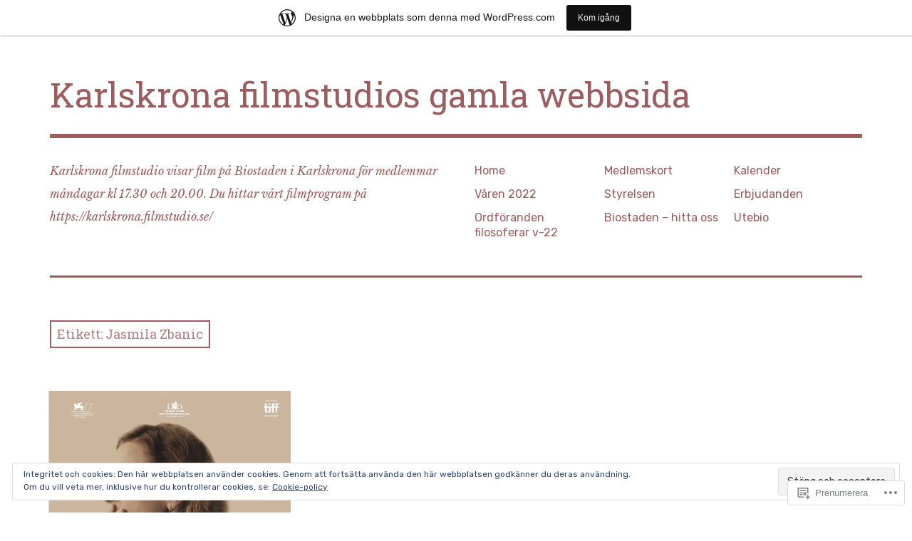

--- FILE ---
content_type: text/html; charset=UTF-8
request_url: https://karlskronafilmstudio.wordpress.com/tag/jasmila-zbanic/
body_size: 24706
content:
<!DOCTYPE html>
<html class="no-js" lang="sv-SE">
<head>
<meta charset="UTF-8">
<meta name="viewport" content="width=device-width, initial-scale=1">
<link rel="profile" href="http://gmpg.org/xfn/11">
<link rel="pingback" href="https://karlskronafilmstudio.wordpress.com/xmlrpc.php">
<title>Jasmila Zbanic &#8211; Karlskrona filmstudios gamla webbsida</title>
<script type="text/javascript">
  WebFontConfig = {"google":{"families":["Roboto+Slab:r:latin,latin-ext"]},"api_url":"https:\/\/fonts-api.wp.com\/css"};
  (function() {
    var wf = document.createElement('script');
    wf.src = '/wp-content/plugins/custom-fonts/js/webfont.js';
    wf.type = 'text/javascript';
    wf.async = 'true';
    var s = document.getElementsByTagName('script')[0];
    s.parentNode.insertBefore(wf, s);
	})();
</script><style id="jetpack-custom-fonts-css">.wf-active h1{font-style:normal;font-weight:400}.wf-active h1, .wf-active h2, .wf-active h3, .wf-active h4, .wf-active h5, .wf-active h6{font-family:"Roboto Slab",serif;font-weight:400;font-style:normal}.wf-active h1{font-style:normal;font-weight:400}.wf-active h2{font-style:normal;font-weight:400}.wf-active h3{font-style:normal;font-weight:400}.wf-active h4, .wf-active h5, .wf-active h6{font-style:normal;font-weight:400}.wf-active .site-title{font-family:"Roboto Slab",serif;font-weight:400;font-style:normal}@media screen and (min-width: 881px){.wf-active .site-title{font-style:normal;font-weight:400}}.wf-active .entry-title{font-style:normal;font-weight:400}.wf-active .comment-content thead th, .wf-active .entry-content thead th{font-family:"Roboto Slab",serif;font-weight:400;font-style:normal}.wf-active .site-feature .entry-header .entry-title{font-style:normal;font-weight:400}@media screen and (min-width: 881px){.wf-active .site-feature .entry-header .entry-title{font-style:normal;font-weight:400}}.wf-active .author-box h3{font-family:"Roboto Slab",serif;font-weight:400;font-style:normal}.wf-active .single .hentry .entry-title{font-style:normal;font-weight:400}@media screen and (min-width: 881px){.wf-active .single .hentry .entry-title{font-style:normal;font-weight:400}}.wf-active .page .page .entry-title{font-style:normal;font-weight:400}@media screen and (min-width: 881px){.wf-active .page .page .entry-title{font-style:normal;font-weight:400}}.wf-active .archive .page-header .page-title, .wf-active .search .page-header .page-title{font-family:"Roboto Slab",serif;font-weight:400;font-style:normal}.wf-active .card .entry-title{font-style:normal;font-weight:400}.wf-active .error404 .page-title{font-style:normal;font-weight:400}.wf-active .wp-caption .wp-caption-text{font-style:normal;font-weight:400}.wf-active .gallery-caption{font-style:normal;font-weight:400}.wf-active .widget-title{font-family:"Roboto Slab",serif;font-weight:400;font-style:normal}.wf-active .widget_calendar thead th, .wf-active .top_rated .pd_top_rated_holder_posts #top_posts a, .wf-active .widget_goodreads div[class^="gr_custom_title"]{font-family:"Roboto Slab",serif;font-weight:400;font-style:normal}.wf-active div.sharedaddy h3.sd-title, .wf-active .sd-rating h3.sd-title{font-family:"Roboto Slab",serif;font-weight:400;font-style:normal}.wf-active div#jp-relatedposts h3.jp-relatedposts-headline em{font-family:"Roboto Slab",serif;font-weight:400;font-style:normal}.wf-active div#jp-relatedposts div.jp-relatedposts-items-visual h4.jp-relatedposts-post-title, .wf-active div#jp-relatedposts div.jp-relatedposts-items-visual h4.jp-relatedposts-post-title a{font-family:"Roboto Slab",serif;font-weight:400;font-style:normal}</style>
<meta name='robots' content='max-image-preview:large' />
<meta name="google-site-verification" content="iR8nH6fR7UQfFmDb6v-S0h6sHndwfJ6wq0iRf4rvdSQ" />
<script>document.documentElement.className = document.documentElement.className.replace("no-js","js");</script>
<link rel='dns-prefetch' href='//s0.wp.com' />
<link rel='dns-prefetch' href='//fonts-api.wp.com' />
<link rel='dns-prefetch' href='//af.pubmine.com' />
<link rel="alternate" type="application/rss+xml" title="Karlskrona filmstudios gamla webbsida &raquo; flöde" href="https://karlskronafilmstudio.wordpress.com/feed/" />
<link rel="alternate" type="application/rss+xml" title="Karlskrona filmstudios gamla webbsida &raquo; kommentarsflöde" href="https://karlskronafilmstudio.wordpress.com/comments/feed/" />
<link rel="alternate" type="application/rss+xml" title="Karlskrona filmstudios gamla webbsida &raquo; Jasmila Zbanic taggflöde" href="https://karlskronafilmstudio.wordpress.com/tag/jasmila-zbanic/feed/" />
	<script type="text/javascript">
		/* <![CDATA[ */
		function addLoadEvent(func) {
			var oldonload = window.onload;
			if (typeof window.onload != 'function') {
				window.onload = func;
			} else {
				window.onload = function () {
					oldonload();
					func();
				}
			}
		}
		/* ]]> */
	</script>
	<link crossorigin='anonymous' rel='stylesheet' id='all-css-0-1' href='/_static/??-eJxtjEsOwjAMRC9EMBUoiAXiLG6wojTOR7WjiNuTdoGEYDkz7w30alzJSlkhNVO5+ZAFenh6UgFqYy0xkGHsoJQqo5KA6Ivp6EQO8P+AQxzYQlrRRbOnH3zm4j9CwjWShuzNjCsM9LvZ5Ee6T1c72cvpZs/LG8VZRLg=&cssminify=yes' type='text/css' media='all' />
<style id='wp-emoji-styles-inline-css'>

	img.wp-smiley, img.emoji {
		display: inline !important;
		border: none !important;
		box-shadow: none !important;
		height: 1em !important;
		width: 1em !important;
		margin: 0 0.07em !important;
		vertical-align: -0.1em !important;
		background: none !important;
		padding: 0 !important;
	}
/*# sourceURL=wp-emoji-styles-inline-css */
</style>
<link crossorigin='anonymous' rel='stylesheet' id='all-css-2-1' href='/wp-content/plugins/gutenberg-core/v22.4.0/build/styles/block-library/style.min.css?m=1768935615i&cssminify=yes' type='text/css' media='all' />
<style id='wp-block-library-inline-css'>
.has-text-align-justify {
	text-align:justify;
}
.has-text-align-justify{text-align:justify;}

/*# sourceURL=wp-block-library-inline-css */
</style><style id='global-styles-inline-css'>
:root{--wp--preset--aspect-ratio--square: 1;--wp--preset--aspect-ratio--4-3: 4/3;--wp--preset--aspect-ratio--3-4: 3/4;--wp--preset--aspect-ratio--3-2: 3/2;--wp--preset--aspect-ratio--2-3: 2/3;--wp--preset--aspect-ratio--16-9: 16/9;--wp--preset--aspect-ratio--9-16: 9/16;--wp--preset--color--black: #000000;--wp--preset--color--cyan-bluish-gray: #abb8c3;--wp--preset--color--white: #ffffff;--wp--preset--color--pale-pink: #f78da7;--wp--preset--color--vivid-red: #cf2e2e;--wp--preset--color--luminous-vivid-orange: #ff6900;--wp--preset--color--luminous-vivid-amber: #fcb900;--wp--preset--color--light-green-cyan: #7bdcb5;--wp--preset--color--vivid-green-cyan: #00d084;--wp--preset--color--pale-cyan-blue: #8ed1fc;--wp--preset--color--vivid-cyan-blue: #0693e3;--wp--preset--color--vivid-purple: #9b51e0;--wp--preset--color--dark-gray: #666666;--wp--preset--color--medium-gray: #999999;--wp--preset--color--light-gray: #cccccc;--wp--preset--color--red: #f35029;--wp--preset--color--dark-red: #aa2e11;--wp--preset--gradient--vivid-cyan-blue-to-vivid-purple: linear-gradient(135deg,rgb(6,147,227) 0%,rgb(155,81,224) 100%);--wp--preset--gradient--light-green-cyan-to-vivid-green-cyan: linear-gradient(135deg,rgb(122,220,180) 0%,rgb(0,208,130) 100%);--wp--preset--gradient--luminous-vivid-amber-to-luminous-vivid-orange: linear-gradient(135deg,rgb(252,185,0) 0%,rgb(255,105,0) 100%);--wp--preset--gradient--luminous-vivid-orange-to-vivid-red: linear-gradient(135deg,rgb(255,105,0) 0%,rgb(207,46,46) 100%);--wp--preset--gradient--very-light-gray-to-cyan-bluish-gray: linear-gradient(135deg,rgb(238,238,238) 0%,rgb(169,184,195) 100%);--wp--preset--gradient--cool-to-warm-spectrum: linear-gradient(135deg,rgb(74,234,220) 0%,rgb(151,120,209) 20%,rgb(207,42,186) 40%,rgb(238,44,130) 60%,rgb(251,105,98) 80%,rgb(254,248,76) 100%);--wp--preset--gradient--blush-light-purple: linear-gradient(135deg,rgb(255,206,236) 0%,rgb(152,150,240) 100%);--wp--preset--gradient--blush-bordeaux: linear-gradient(135deg,rgb(254,205,165) 0%,rgb(254,45,45) 50%,rgb(107,0,62) 100%);--wp--preset--gradient--luminous-dusk: linear-gradient(135deg,rgb(255,203,112) 0%,rgb(199,81,192) 50%,rgb(65,88,208) 100%);--wp--preset--gradient--pale-ocean: linear-gradient(135deg,rgb(255,245,203) 0%,rgb(182,227,212) 50%,rgb(51,167,181) 100%);--wp--preset--gradient--electric-grass: linear-gradient(135deg,rgb(202,248,128) 0%,rgb(113,206,126) 100%);--wp--preset--gradient--midnight: linear-gradient(135deg,rgb(2,3,129) 0%,rgb(40,116,252) 100%);--wp--preset--font-size--small: 13px;--wp--preset--font-size--medium: 20px;--wp--preset--font-size--large: 36px;--wp--preset--font-size--x-large: 42px;--wp--preset--font-family--albert-sans: 'Albert Sans', sans-serif;--wp--preset--font-family--alegreya: Alegreya, serif;--wp--preset--font-family--arvo: Arvo, serif;--wp--preset--font-family--bodoni-moda: 'Bodoni Moda', serif;--wp--preset--font-family--bricolage-grotesque: 'Bricolage Grotesque', sans-serif;--wp--preset--font-family--cabin: Cabin, sans-serif;--wp--preset--font-family--chivo: Chivo, sans-serif;--wp--preset--font-family--commissioner: Commissioner, sans-serif;--wp--preset--font-family--cormorant: Cormorant, serif;--wp--preset--font-family--courier-prime: 'Courier Prime', monospace;--wp--preset--font-family--crimson-pro: 'Crimson Pro', serif;--wp--preset--font-family--dm-mono: 'DM Mono', monospace;--wp--preset--font-family--dm-sans: 'DM Sans', sans-serif;--wp--preset--font-family--dm-serif-display: 'DM Serif Display', serif;--wp--preset--font-family--domine: Domine, serif;--wp--preset--font-family--eb-garamond: 'EB Garamond', serif;--wp--preset--font-family--epilogue: Epilogue, sans-serif;--wp--preset--font-family--fahkwang: Fahkwang, sans-serif;--wp--preset--font-family--figtree: Figtree, sans-serif;--wp--preset--font-family--fira-sans: 'Fira Sans', sans-serif;--wp--preset--font-family--fjalla-one: 'Fjalla One', sans-serif;--wp--preset--font-family--fraunces: Fraunces, serif;--wp--preset--font-family--gabarito: Gabarito, system-ui;--wp--preset--font-family--ibm-plex-mono: 'IBM Plex Mono', monospace;--wp--preset--font-family--ibm-plex-sans: 'IBM Plex Sans', sans-serif;--wp--preset--font-family--ibarra-real-nova: 'Ibarra Real Nova', serif;--wp--preset--font-family--instrument-serif: 'Instrument Serif', serif;--wp--preset--font-family--inter: Inter, sans-serif;--wp--preset--font-family--josefin-sans: 'Josefin Sans', sans-serif;--wp--preset--font-family--jost: Jost, sans-serif;--wp--preset--font-family--libre-baskerville: 'Libre Baskerville', serif;--wp--preset--font-family--libre-franklin: 'Libre Franklin', sans-serif;--wp--preset--font-family--literata: Literata, serif;--wp--preset--font-family--lora: Lora, serif;--wp--preset--font-family--merriweather: Merriweather, serif;--wp--preset--font-family--montserrat: Montserrat, sans-serif;--wp--preset--font-family--newsreader: Newsreader, serif;--wp--preset--font-family--noto-sans-mono: 'Noto Sans Mono', sans-serif;--wp--preset--font-family--nunito: Nunito, sans-serif;--wp--preset--font-family--open-sans: 'Open Sans', sans-serif;--wp--preset--font-family--overpass: Overpass, sans-serif;--wp--preset--font-family--pt-serif: 'PT Serif', serif;--wp--preset--font-family--petrona: Petrona, serif;--wp--preset--font-family--piazzolla: Piazzolla, serif;--wp--preset--font-family--playfair-display: 'Playfair Display', serif;--wp--preset--font-family--plus-jakarta-sans: 'Plus Jakarta Sans', sans-serif;--wp--preset--font-family--poppins: Poppins, sans-serif;--wp--preset--font-family--raleway: Raleway, sans-serif;--wp--preset--font-family--roboto: Roboto, sans-serif;--wp--preset--font-family--roboto-slab: 'Roboto Slab', serif;--wp--preset--font-family--rubik: Rubik, sans-serif;--wp--preset--font-family--rufina: Rufina, serif;--wp--preset--font-family--sora: Sora, sans-serif;--wp--preset--font-family--source-sans-3: 'Source Sans 3', sans-serif;--wp--preset--font-family--source-serif-4: 'Source Serif 4', serif;--wp--preset--font-family--space-mono: 'Space Mono', monospace;--wp--preset--font-family--syne: Syne, sans-serif;--wp--preset--font-family--texturina: Texturina, serif;--wp--preset--font-family--urbanist: Urbanist, sans-serif;--wp--preset--font-family--work-sans: 'Work Sans', sans-serif;--wp--preset--spacing--20: 0.44rem;--wp--preset--spacing--30: 0.67rem;--wp--preset--spacing--40: 1rem;--wp--preset--spacing--50: 1.5rem;--wp--preset--spacing--60: 2.25rem;--wp--preset--spacing--70: 3.38rem;--wp--preset--spacing--80: 5.06rem;--wp--preset--shadow--natural: 6px 6px 9px rgba(0, 0, 0, 0.2);--wp--preset--shadow--deep: 12px 12px 50px rgba(0, 0, 0, 0.4);--wp--preset--shadow--sharp: 6px 6px 0px rgba(0, 0, 0, 0.2);--wp--preset--shadow--outlined: 6px 6px 0px -3px rgb(255, 255, 255), 6px 6px rgb(0, 0, 0);--wp--preset--shadow--crisp: 6px 6px 0px rgb(0, 0, 0);}:where(body) { margin: 0; }:where(.is-layout-flex){gap: 0.5em;}:where(.is-layout-grid){gap: 0.5em;}body .is-layout-flex{display: flex;}.is-layout-flex{flex-wrap: wrap;align-items: center;}.is-layout-flex > :is(*, div){margin: 0;}body .is-layout-grid{display: grid;}.is-layout-grid > :is(*, div){margin: 0;}body{padding-top: 0px;padding-right: 0px;padding-bottom: 0px;padding-left: 0px;}:root :where(.wp-element-button, .wp-block-button__link){background-color: #32373c;border-width: 0;color: #fff;font-family: inherit;font-size: inherit;font-style: inherit;font-weight: inherit;letter-spacing: inherit;line-height: inherit;padding-top: calc(0.667em + 2px);padding-right: calc(1.333em + 2px);padding-bottom: calc(0.667em + 2px);padding-left: calc(1.333em + 2px);text-decoration: none;text-transform: inherit;}.has-black-color{color: var(--wp--preset--color--black) !important;}.has-cyan-bluish-gray-color{color: var(--wp--preset--color--cyan-bluish-gray) !important;}.has-white-color{color: var(--wp--preset--color--white) !important;}.has-pale-pink-color{color: var(--wp--preset--color--pale-pink) !important;}.has-vivid-red-color{color: var(--wp--preset--color--vivid-red) !important;}.has-luminous-vivid-orange-color{color: var(--wp--preset--color--luminous-vivid-orange) !important;}.has-luminous-vivid-amber-color{color: var(--wp--preset--color--luminous-vivid-amber) !important;}.has-light-green-cyan-color{color: var(--wp--preset--color--light-green-cyan) !important;}.has-vivid-green-cyan-color{color: var(--wp--preset--color--vivid-green-cyan) !important;}.has-pale-cyan-blue-color{color: var(--wp--preset--color--pale-cyan-blue) !important;}.has-vivid-cyan-blue-color{color: var(--wp--preset--color--vivid-cyan-blue) !important;}.has-vivid-purple-color{color: var(--wp--preset--color--vivid-purple) !important;}.has-dark-gray-color{color: var(--wp--preset--color--dark-gray) !important;}.has-medium-gray-color{color: var(--wp--preset--color--medium-gray) !important;}.has-light-gray-color{color: var(--wp--preset--color--light-gray) !important;}.has-red-color{color: var(--wp--preset--color--red) !important;}.has-dark-red-color{color: var(--wp--preset--color--dark-red) !important;}.has-black-background-color{background-color: var(--wp--preset--color--black) !important;}.has-cyan-bluish-gray-background-color{background-color: var(--wp--preset--color--cyan-bluish-gray) !important;}.has-white-background-color{background-color: var(--wp--preset--color--white) !important;}.has-pale-pink-background-color{background-color: var(--wp--preset--color--pale-pink) !important;}.has-vivid-red-background-color{background-color: var(--wp--preset--color--vivid-red) !important;}.has-luminous-vivid-orange-background-color{background-color: var(--wp--preset--color--luminous-vivid-orange) !important;}.has-luminous-vivid-amber-background-color{background-color: var(--wp--preset--color--luminous-vivid-amber) !important;}.has-light-green-cyan-background-color{background-color: var(--wp--preset--color--light-green-cyan) !important;}.has-vivid-green-cyan-background-color{background-color: var(--wp--preset--color--vivid-green-cyan) !important;}.has-pale-cyan-blue-background-color{background-color: var(--wp--preset--color--pale-cyan-blue) !important;}.has-vivid-cyan-blue-background-color{background-color: var(--wp--preset--color--vivid-cyan-blue) !important;}.has-vivid-purple-background-color{background-color: var(--wp--preset--color--vivid-purple) !important;}.has-dark-gray-background-color{background-color: var(--wp--preset--color--dark-gray) !important;}.has-medium-gray-background-color{background-color: var(--wp--preset--color--medium-gray) !important;}.has-light-gray-background-color{background-color: var(--wp--preset--color--light-gray) !important;}.has-red-background-color{background-color: var(--wp--preset--color--red) !important;}.has-dark-red-background-color{background-color: var(--wp--preset--color--dark-red) !important;}.has-black-border-color{border-color: var(--wp--preset--color--black) !important;}.has-cyan-bluish-gray-border-color{border-color: var(--wp--preset--color--cyan-bluish-gray) !important;}.has-white-border-color{border-color: var(--wp--preset--color--white) !important;}.has-pale-pink-border-color{border-color: var(--wp--preset--color--pale-pink) !important;}.has-vivid-red-border-color{border-color: var(--wp--preset--color--vivid-red) !important;}.has-luminous-vivid-orange-border-color{border-color: var(--wp--preset--color--luminous-vivid-orange) !important;}.has-luminous-vivid-amber-border-color{border-color: var(--wp--preset--color--luminous-vivid-amber) !important;}.has-light-green-cyan-border-color{border-color: var(--wp--preset--color--light-green-cyan) !important;}.has-vivid-green-cyan-border-color{border-color: var(--wp--preset--color--vivid-green-cyan) !important;}.has-pale-cyan-blue-border-color{border-color: var(--wp--preset--color--pale-cyan-blue) !important;}.has-vivid-cyan-blue-border-color{border-color: var(--wp--preset--color--vivid-cyan-blue) !important;}.has-vivid-purple-border-color{border-color: var(--wp--preset--color--vivid-purple) !important;}.has-dark-gray-border-color{border-color: var(--wp--preset--color--dark-gray) !important;}.has-medium-gray-border-color{border-color: var(--wp--preset--color--medium-gray) !important;}.has-light-gray-border-color{border-color: var(--wp--preset--color--light-gray) !important;}.has-red-border-color{border-color: var(--wp--preset--color--red) !important;}.has-dark-red-border-color{border-color: var(--wp--preset--color--dark-red) !important;}.has-vivid-cyan-blue-to-vivid-purple-gradient-background{background: var(--wp--preset--gradient--vivid-cyan-blue-to-vivid-purple) !important;}.has-light-green-cyan-to-vivid-green-cyan-gradient-background{background: var(--wp--preset--gradient--light-green-cyan-to-vivid-green-cyan) !important;}.has-luminous-vivid-amber-to-luminous-vivid-orange-gradient-background{background: var(--wp--preset--gradient--luminous-vivid-amber-to-luminous-vivid-orange) !important;}.has-luminous-vivid-orange-to-vivid-red-gradient-background{background: var(--wp--preset--gradient--luminous-vivid-orange-to-vivid-red) !important;}.has-very-light-gray-to-cyan-bluish-gray-gradient-background{background: var(--wp--preset--gradient--very-light-gray-to-cyan-bluish-gray) !important;}.has-cool-to-warm-spectrum-gradient-background{background: var(--wp--preset--gradient--cool-to-warm-spectrum) !important;}.has-blush-light-purple-gradient-background{background: var(--wp--preset--gradient--blush-light-purple) !important;}.has-blush-bordeaux-gradient-background{background: var(--wp--preset--gradient--blush-bordeaux) !important;}.has-luminous-dusk-gradient-background{background: var(--wp--preset--gradient--luminous-dusk) !important;}.has-pale-ocean-gradient-background{background: var(--wp--preset--gradient--pale-ocean) !important;}.has-electric-grass-gradient-background{background: var(--wp--preset--gradient--electric-grass) !important;}.has-midnight-gradient-background{background: var(--wp--preset--gradient--midnight) !important;}.has-small-font-size{font-size: var(--wp--preset--font-size--small) !important;}.has-medium-font-size{font-size: var(--wp--preset--font-size--medium) !important;}.has-large-font-size{font-size: var(--wp--preset--font-size--large) !important;}.has-x-large-font-size{font-size: var(--wp--preset--font-size--x-large) !important;}.has-albert-sans-font-family{font-family: var(--wp--preset--font-family--albert-sans) !important;}.has-alegreya-font-family{font-family: var(--wp--preset--font-family--alegreya) !important;}.has-arvo-font-family{font-family: var(--wp--preset--font-family--arvo) !important;}.has-bodoni-moda-font-family{font-family: var(--wp--preset--font-family--bodoni-moda) !important;}.has-bricolage-grotesque-font-family{font-family: var(--wp--preset--font-family--bricolage-grotesque) !important;}.has-cabin-font-family{font-family: var(--wp--preset--font-family--cabin) !important;}.has-chivo-font-family{font-family: var(--wp--preset--font-family--chivo) !important;}.has-commissioner-font-family{font-family: var(--wp--preset--font-family--commissioner) !important;}.has-cormorant-font-family{font-family: var(--wp--preset--font-family--cormorant) !important;}.has-courier-prime-font-family{font-family: var(--wp--preset--font-family--courier-prime) !important;}.has-crimson-pro-font-family{font-family: var(--wp--preset--font-family--crimson-pro) !important;}.has-dm-mono-font-family{font-family: var(--wp--preset--font-family--dm-mono) !important;}.has-dm-sans-font-family{font-family: var(--wp--preset--font-family--dm-sans) !important;}.has-dm-serif-display-font-family{font-family: var(--wp--preset--font-family--dm-serif-display) !important;}.has-domine-font-family{font-family: var(--wp--preset--font-family--domine) !important;}.has-eb-garamond-font-family{font-family: var(--wp--preset--font-family--eb-garamond) !important;}.has-epilogue-font-family{font-family: var(--wp--preset--font-family--epilogue) !important;}.has-fahkwang-font-family{font-family: var(--wp--preset--font-family--fahkwang) !important;}.has-figtree-font-family{font-family: var(--wp--preset--font-family--figtree) !important;}.has-fira-sans-font-family{font-family: var(--wp--preset--font-family--fira-sans) !important;}.has-fjalla-one-font-family{font-family: var(--wp--preset--font-family--fjalla-one) !important;}.has-fraunces-font-family{font-family: var(--wp--preset--font-family--fraunces) !important;}.has-gabarito-font-family{font-family: var(--wp--preset--font-family--gabarito) !important;}.has-ibm-plex-mono-font-family{font-family: var(--wp--preset--font-family--ibm-plex-mono) !important;}.has-ibm-plex-sans-font-family{font-family: var(--wp--preset--font-family--ibm-plex-sans) !important;}.has-ibarra-real-nova-font-family{font-family: var(--wp--preset--font-family--ibarra-real-nova) !important;}.has-instrument-serif-font-family{font-family: var(--wp--preset--font-family--instrument-serif) !important;}.has-inter-font-family{font-family: var(--wp--preset--font-family--inter) !important;}.has-josefin-sans-font-family{font-family: var(--wp--preset--font-family--josefin-sans) !important;}.has-jost-font-family{font-family: var(--wp--preset--font-family--jost) !important;}.has-libre-baskerville-font-family{font-family: var(--wp--preset--font-family--libre-baskerville) !important;}.has-libre-franklin-font-family{font-family: var(--wp--preset--font-family--libre-franklin) !important;}.has-literata-font-family{font-family: var(--wp--preset--font-family--literata) !important;}.has-lora-font-family{font-family: var(--wp--preset--font-family--lora) !important;}.has-merriweather-font-family{font-family: var(--wp--preset--font-family--merriweather) !important;}.has-montserrat-font-family{font-family: var(--wp--preset--font-family--montserrat) !important;}.has-newsreader-font-family{font-family: var(--wp--preset--font-family--newsreader) !important;}.has-noto-sans-mono-font-family{font-family: var(--wp--preset--font-family--noto-sans-mono) !important;}.has-nunito-font-family{font-family: var(--wp--preset--font-family--nunito) !important;}.has-open-sans-font-family{font-family: var(--wp--preset--font-family--open-sans) !important;}.has-overpass-font-family{font-family: var(--wp--preset--font-family--overpass) !important;}.has-pt-serif-font-family{font-family: var(--wp--preset--font-family--pt-serif) !important;}.has-petrona-font-family{font-family: var(--wp--preset--font-family--petrona) !important;}.has-piazzolla-font-family{font-family: var(--wp--preset--font-family--piazzolla) !important;}.has-playfair-display-font-family{font-family: var(--wp--preset--font-family--playfair-display) !important;}.has-plus-jakarta-sans-font-family{font-family: var(--wp--preset--font-family--plus-jakarta-sans) !important;}.has-poppins-font-family{font-family: var(--wp--preset--font-family--poppins) !important;}.has-raleway-font-family{font-family: var(--wp--preset--font-family--raleway) !important;}.has-roboto-font-family{font-family: var(--wp--preset--font-family--roboto) !important;}.has-roboto-slab-font-family{font-family: var(--wp--preset--font-family--roboto-slab) !important;}.has-rubik-font-family{font-family: var(--wp--preset--font-family--rubik) !important;}.has-rufina-font-family{font-family: var(--wp--preset--font-family--rufina) !important;}.has-sora-font-family{font-family: var(--wp--preset--font-family--sora) !important;}.has-source-sans-3-font-family{font-family: var(--wp--preset--font-family--source-sans-3) !important;}.has-source-serif-4-font-family{font-family: var(--wp--preset--font-family--source-serif-4) !important;}.has-space-mono-font-family{font-family: var(--wp--preset--font-family--space-mono) !important;}.has-syne-font-family{font-family: var(--wp--preset--font-family--syne) !important;}.has-texturina-font-family{font-family: var(--wp--preset--font-family--texturina) !important;}.has-urbanist-font-family{font-family: var(--wp--preset--font-family--urbanist) !important;}.has-work-sans-font-family{font-family: var(--wp--preset--font-family--work-sans) !important;}
/*# sourceURL=global-styles-inline-css */
</style>

<style id='classic-theme-styles-inline-css'>
.wp-block-button__link{background-color:#32373c;border-radius:9999px;box-shadow:none;color:#fff;font-size:1.125em;padding:calc(.667em + 2px) calc(1.333em + 2px);text-decoration:none}.wp-block-file__button{background:#32373c;color:#fff}.wp-block-accordion-heading{margin:0}.wp-block-accordion-heading__toggle{background-color:inherit!important;color:inherit!important}.wp-block-accordion-heading__toggle:not(:focus-visible){outline:none}.wp-block-accordion-heading__toggle:focus,.wp-block-accordion-heading__toggle:hover{background-color:inherit!important;border:none;box-shadow:none;color:inherit;padding:var(--wp--preset--spacing--20,1em) 0;text-decoration:none}.wp-block-accordion-heading__toggle:focus-visible{outline:auto;outline-offset:0}
/*# sourceURL=/wp-content/plugins/gutenberg-core/v22.4.0/build/styles/block-library/classic.min.css */
</style>
<link crossorigin='anonymous' rel='stylesheet' id='all-css-4-1' href='/_static/??-eJx9jEEOAiEQBD/kQECjeDC+ZWEnijIwYWA3/l72op689KFTVXplCCU3zE1z6reYRYfiUwlP0VYZpwxIJE4IFRd10HOU9iFA2iuhCiI7/ROiDt9WxfETT20jCOc4YUIa2D9t5eGA91xRBMZS7ATtPkTZvCtdzNEZt7f2fHq8Afl7R7w=&cssminify=yes' type='text/css' media='all' />
<link rel='stylesheet' id='rebalance-fonts-css' href='https://fonts-api.wp.com/css?family=Rubik%3A400%2C500%2C700%2C900%2C400italic%2C700italic%7CLibre+Baskerville%3A700%2C900%2C400italic&#038;subset=latin%2Clatin-ext' media='all' />
<link crossorigin='anonymous' rel='stylesheet' id='all-css-6-1' href='/_static/??-eJyNjEkKgDAQBD9kHEKC4kF8SzKMuGTDiQR/r+LJkx6bqmooSWAMmUKGPJEnhrRb2MgaZwISjBcUphBH/x41MlfwlXM+3E/Vuogr/3PngM+1KAmjv6PB97LVsumU0mo5AZCbT8I=&cssminify=yes' type='text/css' media='all' />
<style id='rebalance-style-inline-css'>
.entry-tags-date { clip: rect(1px, 1px, 1px, 1px); height: 1px; position: absolute; overflow: hidden; width: 1px; }
/*# sourceURL=rebalance-style-inline-css */
</style>
<style id='jetpack_facebook_likebox-inline-css'>
.widget_facebook_likebox {
	overflow: hidden;
}

/*# sourceURL=/wp-content/mu-plugins/jetpack-plugin/moon/modules/widgets/facebook-likebox/style.css */
</style>
<link crossorigin='anonymous' rel='stylesheet' id='all-css-8-1' href='/_static/??-eJzTLy/QTc7PK0nNK9HPLdUtyClNz8wr1i9KTcrJTwcy0/WTi5G5ekCujj52Temp+bo5+cmJJZn5eSgc3bScxMwikFb7XFtDE1NLExMLc0OTLACohS2q&cssminify=yes' type='text/css' media='all' />
<link crossorigin='anonymous' rel='stylesheet' id='print-css-9-1' href='/wp-content/mu-plugins/global-print/global-print.css?m=1465851035i&cssminify=yes' type='text/css' media='print' />
<style id='jetpack-global-styles-frontend-style-inline-css'>
:root { --font-headings: unset; --font-base: unset; --font-headings-default: -apple-system,BlinkMacSystemFont,"Segoe UI",Roboto,Oxygen-Sans,Ubuntu,Cantarell,"Helvetica Neue",sans-serif; --font-base-default: -apple-system,BlinkMacSystemFont,"Segoe UI",Roboto,Oxygen-Sans,Ubuntu,Cantarell,"Helvetica Neue",sans-serif;}
/*# sourceURL=jetpack-global-styles-frontend-style-inline-css */
</style>
<link crossorigin='anonymous' rel='stylesheet' id='all-css-12-1' href='/_static/??-eJyNjcEKwjAQRH/IuFRT6kX8FNkmS5K6yQY3Qfx7bfEiXrwM82B4A49qnJRGpUHupnIPqSgs1Cq624chi6zhO5OCRryTR++fW00l7J3qDv43XVNxoOISsmEJol/wY2uR8vs3WggsM/I6uOTzMI3Hw8lOg11eUT1JKA==&cssminify=yes' type='text/css' media='all' />
<script type="text/javascript" id="wpcom-actionbar-placeholder-js-extra">
/* <![CDATA[ */
var actionbardata = {"siteID":"26235719","postID":"0","siteURL":"https://karlskronafilmstudio.wordpress.com","xhrURL":"https://karlskronafilmstudio.wordpress.com/wp-admin/admin-ajax.php","nonce":"599d797d32","isLoggedIn":"","statusMessage":"","subsEmailDefault":"instantly","proxyScriptUrl":"https://s0.wp.com/wp-content/js/wpcom-proxy-request.js?m=1513050504i&amp;ver=20211021","i18n":{"followedText":"Nya inl\u00e4gg fr\u00e5n denna webbplats kommer nu visas i din \u003Ca href=\"https://wordpress.com/reader\"\u003EL\u00e4sare\u003C/a\u003E","foldBar":"Minimera detta f\u00e4lt","unfoldBar":"Expandera detta f\u00e4lt","shortLinkCopied":"Kortl\u00e4nk kopierad till urklipp."}};
//# sourceURL=wpcom-actionbar-placeholder-js-extra
/* ]]> */
</script>
<script type="text/javascript" id="jetpack-mu-wpcom-settings-js-before">
/* <![CDATA[ */
var JETPACK_MU_WPCOM_SETTINGS = {"assetsUrl":"https://s0.wp.com/wp-content/mu-plugins/jetpack-mu-wpcom-plugin/moon/jetpack_vendor/automattic/jetpack-mu-wpcom/src/build/"};
//# sourceURL=jetpack-mu-wpcom-settings-js-before
/* ]]> */
</script>
<script crossorigin='anonymous' type='text/javascript'  src='/_static/??-eJyFjcsOwiAQRX/I6dSa+lgYvwWBEAgMOAPW/n3bqIk7V2dxT87FqYDOVC1VDIIcKxTOr7kLssN186RjM1a2MTya5fmDLnn6K0HyjlW1v/L37R6zgxKb8yQ4ZTbKCOioRN4hnQo+hw1AmcCZwmvilq7709CPh/54voQFmNpFWg=='></script>
<script type="text/javascript" id="rlt-proxy-js-after">
/* <![CDATA[ */
	rltInitialize( {"token":null,"iframeOrigins":["https:\/\/widgets.wp.com"]} );
//# sourceURL=rlt-proxy-js-after
/* ]]> */
</script>
<link rel="EditURI" type="application/rsd+xml" title="RSD" href="https://karlskronafilmstudio.wordpress.com/xmlrpc.php?rsd" />
<meta name="generator" content="WordPress.com" />

<!-- Jetpack Open Graph Tags -->
<meta property="og:type" content="website" />
<meta property="og:title" content="Jasmila Zbanic &#8211; Karlskrona filmstudios gamla webbsida" />
<meta property="og:url" content="https://karlskronafilmstudio.wordpress.com/tag/jasmila-zbanic/" />
<meta property="og:site_name" content="Karlskrona filmstudios gamla webbsida" />
<meta property="og:image" content="https://secure.gravatar.com/blavatar/b03160fa9aaa6a92abc1e75780ab8e1cca9b15d9cdaf3b10f74a2d3fcedff422?s=200&#038;ts=1769238986" />
<meta property="og:image:width" content="200" />
<meta property="og:image:height" content="200" />
<meta property="og:image:alt" content="" />
<meta property="og:locale" content="sv_SE" />
<meta property="fb:app_id" content="249643311490" />

<!-- End Jetpack Open Graph Tags -->
<link rel="shortcut icon" type="image/x-icon" href="https://secure.gravatar.com/blavatar/b03160fa9aaa6a92abc1e75780ab8e1cca9b15d9cdaf3b10f74a2d3fcedff422?s=32" sizes="16x16" />
<link rel="icon" type="image/x-icon" href="https://secure.gravatar.com/blavatar/b03160fa9aaa6a92abc1e75780ab8e1cca9b15d9cdaf3b10f74a2d3fcedff422?s=32" sizes="16x16" />
<link rel="apple-touch-icon" href="https://secure.gravatar.com/blavatar/b03160fa9aaa6a92abc1e75780ab8e1cca9b15d9cdaf3b10f74a2d3fcedff422?s=114" />
<link rel='openid.server' href='https://karlskronafilmstudio.wordpress.com/?openidserver=1' />
<link rel='openid.delegate' href='https://karlskronafilmstudio.wordpress.com/' />
<link rel="search" type="application/opensearchdescription+xml" href="https://karlskronafilmstudio.wordpress.com/osd.xml" title="Karlskrona filmstudios gamla webbsida" />
<link rel="search" type="application/opensearchdescription+xml" href="https://s1.wp.com/opensearch.xml" title="WordPress.com" />
<meta name="theme-color" content="#ffffff" />
		<style type="text/css">
			.recentcomments a {
				display: inline !important;
				padding: 0 !important;
				margin: 0 !important;
			}

			table.recentcommentsavatartop img.avatar, table.recentcommentsavatarend img.avatar {
				border: 0px;
				margin: 0;
			}

			table.recentcommentsavatartop a, table.recentcommentsavatarend a {
				border: 0px !important;
				background-color: transparent !important;
			}

			td.recentcommentsavatarend, td.recentcommentsavatartop {
				padding: 0px 0px 1px 0px;
				margin: 0px;
			}

			td.recentcommentstextend {
				border: none !important;
				padding: 0px 0px 2px 10px;
			}

			.rtl td.recentcommentstextend {
				padding: 0px 10px 2px 0px;
			}

			td.recentcommentstexttop {
				border: none;
				padding: 0px 0px 0px 10px;
			}

			.rtl td.recentcommentstexttop {
				padding: 0px 10px 0px 0px;
			}
		</style>
		<meta name="description" content="Inlägg om Jasmila Zbanic skrivna av karlskrona filmstudio" />
<script type="text/javascript">
/* <![CDATA[ */
var wa_client = {}; wa_client.cmd = []; wa_client.config = { 'blog_id': 26235719, 'blog_language': 'sv', 'is_wordads': false, 'hosting_type': 0, 'afp_account_id': null, 'afp_host_id': 5038568878849053, 'theme': 'pub/rebalance', '_': { 'title': 'Annons', 'privacy_settings': 'Integritetsinställningar' }, 'formats': [ 'belowpost', 'bottom_sticky', 'sidebar_sticky_right', 'sidebar', 'gutenberg_rectangle', 'gutenberg_leaderboard', 'gutenberg_mobile_leaderboard', 'gutenberg_skyscraper' ] };
/* ]]> */
</script>
		<script type="text/javascript">

			window.doNotSellCallback = function() {

				var linkElements = [
					'a[href="https://wordpress.com/?ref=footer_blog"]',
					'a[href="https://wordpress.com/?ref=footer_website"]',
					'a[href="https://wordpress.com/?ref=vertical_footer"]',
					'a[href^="https://wordpress.com/?ref=footer_segment_"]',
				].join(',');

				var dnsLink = document.createElement( 'a' );
				dnsLink.href = 'https://wordpress.com/sv/advertising-program-optout/';
				dnsLink.classList.add( 'do-not-sell-link' );
				dnsLink.rel = 'nofollow';
				dnsLink.style.marginLeft = '0.5em';
				dnsLink.textContent = 'Sälj eller dela inte min personliga information';

				var creditLinks = document.querySelectorAll( linkElements );

				if ( 0 === creditLinks.length ) {
					return false;
				}

				Array.prototype.forEach.call( creditLinks, function( el ) {
					el.insertAdjacentElement( 'afterend', dnsLink );
				});

				return true;
			};

		</script>
		<style type="text/css" id="custom-colors-css">body,
		button,
		input[type="button"],
		input[type="reset"],
		input[type="submit"],
		ins,
		mark,
		.main-navigation .children,
		.main-navigation .sub-menu,
		.main-navigation > div,
		.menu-toggle,
		.menu-toggle:focus,
		.entry-image .entry-image-caption,
		#infinite-handle span button,
		.comment .comment-reply-title a { background-color: #ffffff;}
.card:hover .entry-header,
		.card .entry-title a:hover,
		.card:hover .entry-title a:hover { border-color: #ffffff;}
button:active,
		button:focus,
		button:hover,
		input[type="button"]:active,
		input[type="button"]:focus,
		input[type="button"]:hover,
		input[type="reset"]:active,
		input[type="reset"]:focus,
		input[type="reset"]:hover,
		input[type="submit"]:active,
		input[type="submit"]:focus,
		input[type="submit"]:hover,
		pre,
		.page-links a:hover,
		.posts-navigation a:active,
		.posts-navigation a:hover,
		.site-feature .entry-header .entry-categories:after,
		.site-feature .entry-header .entry-meta,
		.site-feature .entry-header .entry-meta a,
		.site-feature .entry-header .entry-meta a:active,
		.site-feature .entry-header .entry-meta a:hover,
		.site-feature .entry-header .entry-summary,
		.site-feature .entry-header .entry-title a,
		.site-feature .entry-header a,
		.card:hover,
		.card:hover a,
		.card:hover a:active,
		.card:hover a:hover,
		.card:hover .entry-meta,
		.card:hover .entry-meta > span:after,
		.card:hover .sd-rating h3.sd-title,
		#infinite-handle span button:active,
		#infinite-handle span button:focus,
		#infinite-handle span button:hover,
		.widget_tag_cloud a[style]:active,
		.widget_tag_cloud a[style]:hover { color: #ffffff;}
button:active,
		button:focus,
		button:hover,
		input[type="button"]:active,
		input[type="button"]:focus,
		input[type="button"]:hover,
		input[type="reset"]:active,
		input[type="reset"]:focus,
		input[type="reset"]:hover,
		input[type="submit"]:active,
		input[type="submit"]:focus,
		input[type="submit"]:hover,
		hr,
		pre,
		.site-feature .entry-image-link,
		.card .entry-image,
		#infinite-handle span button:active,
		#infinite-handle span button:focus,
		#infinite-handle span button:hover,
		.page-links a:hover,
		.posts-navigation a:active,
		.posts-navigation a:hover,
		.widget_tag_cloud a[style]:active,
		.widget_tag_cloud a[style]:hover { background-color: #9C5D5F;}
.site-feature .entry-header { background-color: #6F4243;}
button,
		input[type="button"],
		input[type="email"],
		input[type="password"],
		input[type="reset"],
		input[type="search"],
		input[type="submit"],
		input[type="text"],
		input[type="url"],
		textarea,
		.site-heading,
		.site-branding,
		.site-footer,
		.site-main .comment-navigation .nav-links,
		.main-navigation .children,
		.main-navigation .sub-menu,
		.main-navigation .menu-item-has-children:hover,
		.main-navigation .page_item_has_children:hover,
		.main-navigation div > ul ul,
		.main-navigation ul ul > li:hover,
		.archive .page-header .page-title,
		.comment-respond p input,
		.comment-respond p textarea,
		.page-links a,
		.posts-navigation a,
		.search .page-header .page-title,
		.widget_tag_cloud a[style],
		.wpcom-reblog-snapshot .reblog-post,
		.entry-image .entry-image-caption,
		.main-navigation div > ul:last-child,
		.main-navigation div > ul:first-child,
		.page .page,
		.pingback .comment-body,
		.search .page-header,
		.search-no-results .page-content,
		.single #page .site-main,
		.single .site-main .post-navigation,
		.single-jetpack-portfolio .hentry,
		.archive .page-header,
		.author-meta,
		.card .entry-header,
		.card .entry-image-section,
		.comments-area,
		.entry-author,
		.error404 .not-found,
		#infinite-handle span button,
		#infinite-handle span button:active,
		#infinite-handle span button:focus,
		#infinite-handle span button:hover,
		#secondary { border-color: #9C5D5F;}
.single .site-main > .post-navigation,
		.site-main .comment-navigation .nav-links,
		.pingback .comment-body { border-color: #B38184;}
.main-navigation .sub-menu:before,
		.main-navigation .children:before,
		.main-navigation li:after,
		.main-navigation li:after,
		.dropdown-toggle,
		.comment .children .comment-body,
		.comment .comment-body,
		.comment-content td,
		.comment-content th,
		.comment-content tr,
		.single div#respond,
		.comment-respond,
		.no-comments,
		.entry-content tbody td,
		.entry-content tbody th,
		.entry-content tbody tr,
		.widget_calendar tbody td,
		.widget_calendar tbody th,
		.widget_calendar tbody tr { border-color: #4D2D2D;}
a,
		a:visited,
		input[type="email"]:focus,
		input[type="password"]:focus,
		input[type="search"]:focus,
		input[type="text"]:focus,
		input[type="url"]:focus,
		mark,
		textarea:focus,
		.entry-content a:active,
		.entry-content a:hover,
		.entry-title a,
		.site-title a,
		.site-description,
		.main-navigation ul > li a,
		.dropdown-toggle:after,
		.comment-content a:active,
		.comment-content a:hover,
		.widget_calendar table a:active,
		.widget_calendar table a:hover { color: #9C5D5F;}
.comment-navigation .nav-next:after,
		.comment-navigation .nav-previous:after,
		.entry-meta > span:after,
		.post-navigation .nav-next:after,
		.post-navigation .nav-previous:after { color: #B38184;}
body,
		button,
		input,
		select,
		textarea,
		.entry-meta a,
		footer.entry-meta a:hover,
		footer.entry-meta a:active,
		div.sharedaddy h3.sd-title,
		div#jp-relatedposts h3.jp-relatedposts-headline em { color: #B38184;}
.archive .taxonomy-description,
		.comment-metadata a,
		.entry-image .entry-image-caption,
		.entry-meta,
		.gallery-caption,
		.pingback .comment-body,
		.search .taxonomy-description,
		.widget_calendar tbody,
		.wp-caption .wp-caption-text { color: #4D2D2D;}
.card:hover { background-color: #455C86;}
.dropdown-toggle:hover,
		.dropdown-toggle.toggled-on,
		.comment-content blockquote,
		.comment-content q,
		.entry-content blockquote,
		.entry-content q,
		.card .entry-title a:hover { border-color: #455C86;}
a:active,
		a:focus,
		a:hover,
		button,
		footer.entry-meta a,
		input[type="button"],
		input[type="email"],
		input[type="password"],
		input[type="reset"],
		input[type="search"],
		input[type="submit"],
		input[type="text"],
		input[type="url"],
		textarea,
		.site-title a:hover,
		.main-navigation .children li:hover:before,
		.main-navigation .sub-menu li:hover:before,
		.main-navigation ul > li:hover > a,
		.main-navigation ul ul > li:hover > a,
		.menu-toggle,
		.menu-toggle:focus,
		.dropdown-toggle.toggled-on:after,
		.dropdown-toggle:hover::after,
		.dropdown-toggle:active,
		.dropdown-toggle:focus,
		.entry-content a,
		.entry-meta a:active,
		.entry-meta a:hover,
		.entry-title a:active,
		.entry-title a:hover,
		.bypostauthor .fn:before,
		.comment .comment-author a,
		.comment-content a,
		.comment .comment-reply-link,
		.comment .comment-reply-title a,
		#infinite-handle span button,
		.posts-navigation a,
		.widget_calendar table a,
		.widget_tag_cloud a[style],
		.wpcom-reblog-snapshot .reblog-post:before { color: #455C86;}
</style>
<script type="text/javascript">
	window.google_analytics_uacct = "UA-52447-2";
</script>

<script type="text/javascript">
	var _gaq = _gaq || [];
	_gaq.push(['_setAccount', 'UA-52447-2']);
	_gaq.push(['_gat._anonymizeIp']);
	_gaq.push(['_setDomainName', 'wordpress.com']);
	_gaq.push(['_initData']);
	_gaq.push(['_trackPageview']);

	(function() {
		var ga = document.createElement('script'); ga.type = 'text/javascript'; ga.async = true;
		ga.src = ('https:' == document.location.protocol ? 'https://ssl' : 'http://www') + '.google-analytics.com/ga.js';
		(document.getElementsByTagName('head')[0] || document.getElementsByTagName('body')[0]).appendChild(ga);
	})();
</script>
</head>

<body class="archive tag tag-jasmila-zbanic tag-1878516 wp-embed-responsive wp-theme-pubrebalance customizer-styles-applied hfeed jetpack-reblog-enabled date-hidden has-marketing-bar has-marketing-bar-theme-rebalance">
<div id="page" class="site">
	<a class="skip-link screen-reader-text" href="#content">Hoppa till innehåll</a>

	<header id="masthead" class="site-header" role="banner">
		<div class="col-width header-wrap">
						<div class="site-heading">
				<div class="site-branding">
																<p class="site-title"><a href="https://karlskronafilmstudio.wordpress.com/" rel="home">Karlskrona filmstudios gamla webbsida</a></p>
									</div><!-- .site-branding -->
							</div><!-- .site-heading -->
		</div>
		<div class="col-width sub-header-wrap">

							<p class="site-description">Karlskrona filmstudio visar film på Biostaden i Karlskrona för medlemmar måndagar kl 17.30 och 20.00. Du hittar vårt filmprogram på https://karlskrona.filmstudio.se/ </p>
			
						<nav id="site-navigation" class="main-navigation" role="navigation">
				<button class="menu-toggle" aria-controls="header-menu" aria-expanded="false" data-close-text="Stäng">Meny</button>
				<div class="menu-startsida-container"><ul id="header-menu" class="menu"><li id="menu-item-3045" class="menu-item menu-item-type-custom menu-item-object-custom menu-item-home menu-item-3045"><a href="https://karlskronafilmstudio.wordpress.com">Home</a></li>
<li id="menu-item-3784" class="menu-item menu-item-type-taxonomy menu-item-object-category menu-item-3784"><a href="https://karlskronafilmstudio.wordpress.com/category/varen-2022/">Våren 2022</a></li>
<li id="menu-item-3815" class="menu-item menu-item-type-post_type menu-item-object-page menu-item-3815"><a href="https://karlskronafilmstudio.wordpress.com/ordforanden-filosoferar-v-22/">Ordföranden filosoferar v-22</a></li>
<li id="menu-item-3046" class="menu-item menu-item-type-post_type menu-item-object-page menu-item-3046"><a href="https://karlskronafilmstudio.wordpress.com/medlemskort/">Medlemskort</a></li>
<li id="menu-item-3048" class="menu-item menu-item-type-post_type menu-item-object-page menu-item-3048"><a href="https://karlskronafilmstudio.wordpress.com/styrelsen/">Styrelsen</a></li>
<li id="menu-item-3049" class="menu-item menu-item-type-post_type menu-item-object-page menu-item-3049"><a href="https://karlskronafilmstudio.wordpress.com/682-2/">Biostaden – hitta oss</a></li>
<li id="menu-item-3117" class="menu-item menu-item-type-post_type menu-item-object-page menu-item-3117"><a href="https://karlskronafilmstudio.wordpress.com/kalender/">Kalender</a></li>
<li id="menu-item-3128" class="menu-item menu-item-type-post_type menu-item-object-page menu-item-3128"><a href="https://karlskronafilmstudio.wordpress.com/erbjudanden/">Erbjudanden</a></li>
<li id="menu-item-3289" class="menu-item menu-item-type-taxonomy menu-item-object-post_tag menu-item-3289"><a href="https://karlskronafilmstudio.wordpress.com/tag/utebio/">Utebio</a></li>
</ul></div>			</nav><!-- #site-navigation -->
			
		</div><!-- .col-width -->
	</header><!-- #masthead -->

	<div id="content" class="site-content clear">
		<div class="col-width">

	<div id="primary" class="content-area">
		<main id="main" class="site-main" role="main">

		
			<header class="page-header">
				<h1 class="page-title">Etikett: <span>Jasmila Zbanic</span></h1>			</header><!-- .page-header -->

			<div id="infinite-wrap">

								
					
<article id="post-3758" class="post-3758 post type-post status-publish format-standard hentry category-varen-2022 tag-bosnien-herzgovina tag-jasmila-zbanic card  has-post-thumbnail fallback-thumbnail">
		<div class="entry-image-section">
		<a href="https://karlskronafilmstudio.wordpress.com/2022/02/13/4-4-quo-vadis-aida/" class="entry-image-link">
			<figure class="entry-image">
				<img width="560" height="792" src="https://i0.wp.com/karlskronafilmstudio.wordpress.com/wp-content/uploads/2022/02/quovadis.jpeg?resize=560%2C792&#038;ssl=1" srcset="https://i0.wp.com/karlskronafilmstudio.wordpress.com/wp-content/uploads/2022/02/quovadis.jpeg?resize=560%2C792&amp;ssl=1 560w, https://i0.wp.com/karlskronafilmstudio.wordpress.com/wp-content/uploads/2022/02/quovadis.jpeg?resize=840%2C1188&amp;ssl=1 840w, https://i0.wp.com/karlskronafilmstudio.wordpress.com/wp-content/uploads/2022/02/quovadis.jpeg?resize=1120%2C1584&amp;ssl=1 1120w, https://i0.wp.com/karlskronafilmstudio.wordpress.com/wp-content/uploads/2022/02/quovadis.jpeg?resize=1680%2C2376&amp;ssl=1 1680w" sizes="min(560px, 100vw)" loading="lazy" decoding="async" title="4/4 Quo Vadis,&nbsp;Aida?" class="attachment-rebalance-archive wp-post-image" />			</figure>
		</a>
	</div>
	
	<header class="entry-header">
		<h1 class="entry-title"><a href="https://karlskronafilmstudio.wordpress.com/2022/02/13/4-4-quo-vadis-aida/" rel="bookmark">4/4 Quo Vadis,&nbsp;Aida?</a></h1>	</header><!-- .entry-header -->

		<div class="entry-content">
		<div class="cs-rating pd-rating" id="pd_rating_holder_5277283_post_3758"></div><br/><p>Bosnien, juli 1995. Aida är översättare för FN i den lilla staden Srebrenica. När den serbiska armén övertar staden söker tusentals medborgare skydd i FN-lägret, bland dem Aidas man och två söner. Alla får inte plats och situationen blir alltmer kaotisk.</p>
	</div><!-- .entry-content -->
	
	<footer class="entry-meta">
		<span class="entry-tags"><a href="https://karlskronafilmstudio.wordpress.com/tag/bosnien-herzgovina/" rel="tag">Bosnien/Herzgovina</a>, <a href="https://karlskronafilmstudio.wordpress.com/tag/jasmila-zbanic/" rel="tag">Jasmila Zbanic</a></span>	</footer><!-- .entry-meta -->
</article><!-- #post-## -->

				
				
			</div>

		
		</main><!-- #main -->
	</div><!-- #primary -->


<div id="secondary" class="widget-area" role="complementary">
	<aside id="nav_menu-3" class="widget widget_nav_menu"><h2 class="widget-title">Tidigare terminer</h2><div class="menu-kategorier-container"><ul id="menu-kategorier" class="menu"><li id="menu-item-3863" class="menu-item menu-item-type-taxonomy menu-item-object-category menu-item-3863"><a href="https://karlskronafilmstudio.wordpress.com/category/2011-2015/">2011-2015</a></li>
<li id="menu-item-3864" class="menu-item menu-item-type-taxonomy menu-item-object-category menu-item-3864"><a href="https://karlskronafilmstudio.wordpress.com/category/2011-2015/hosten-2011/">Hösten 2011</a></li>
<li id="menu-item-3865" class="menu-item menu-item-type-taxonomy menu-item-object-category menu-item-3865"><a href="https://karlskronafilmstudio.wordpress.com/category/2011-2015/hosten-2012/">Hösten 2012</a></li>
<li id="menu-item-3866" class="menu-item menu-item-type-taxonomy menu-item-object-category menu-item-3866"><a href="https://karlskronafilmstudio.wordpress.com/category/2011-2015/hosten-2013/">Hösten 2013</a></li>
<li id="menu-item-3867" class="menu-item menu-item-type-taxonomy menu-item-object-category menu-item-3867"><a href="https://karlskronafilmstudio.wordpress.com/category/2011-2015/hosten-2014/">Hösten 2014</a></li>
<li id="menu-item-3868" class="menu-item menu-item-type-taxonomy menu-item-object-category menu-item-3868"><a href="https://karlskronafilmstudio.wordpress.com/category/2011-2015/hosten-2015/">Hösten 2015</a></li>
<li id="menu-item-3869" class="menu-item menu-item-type-taxonomy menu-item-object-category menu-item-3869"><a href="https://karlskronafilmstudio.wordpress.com/category/2011-2015/varen-2012/">Våren 2012</a></li>
<li id="menu-item-3870" class="menu-item menu-item-type-taxonomy menu-item-object-category menu-item-3870"><a href="https://karlskronafilmstudio.wordpress.com/category/2011-2015/varen-2013/">Våren 2013</a></li>
<li id="menu-item-3871" class="menu-item menu-item-type-taxonomy menu-item-object-category menu-item-3871"><a href="https://karlskronafilmstudio.wordpress.com/category/2011-2015/varen-2014/">Våren 2014</a></li>
<li id="menu-item-3872" class="menu-item menu-item-type-taxonomy menu-item-object-category menu-item-3872"><a href="https://karlskronafilmstudio.wordpress.com/category/2011-2015/varen-2015/">Våren 2015</a></li>
<li id="menu-item-3873" class="menu-item menu-item-type-taxonomy menu-item-object-category menu-item-3873"><a href="https://karlskronafilmstudio.wordpress.com/category/2016-2020/">2016-2020</a></li>
<li id="menu-item-3874" class="menu-item menu-item-type-taxonomy menu-item-object-category menu-item-3874"><a href="https://karlskronafilmstudio.wordpress.com/category/2016-2020/hosten-2016/">Hösten 2016</a></li>
<li id="menu-item-3875" class="menu-item menu-item-type-taxonomy menu-item-object-category menu-item-3875"><a href="https://karlskronafilmstudio.wordpress.com/category/2016-2020/hosten-2017/">Hösten 2017</a></li>
<li id="menu-item-3876" class="menu-item menu-item-type-taxonomy menu-item-object-category menu-item-3876"><a href="https://karlskronafilmstudio.wordpress.com/category/2016-2020/hosten-2018/">Hösten 2018</a></li>
<li id="menu-item-3877" class="menu-item menu-item-type-taxonomy menu-item-object-category menu-item-3877"><a href="https://karlskronafilmstudio.wordpress.com/category/2016-2020/hosten-2019/">Hösten 2019</a></li>
<li id="menu-item-3878" class="menu-item menu-item-type-taxonomy menu-item-object-category menu-item-3878"><a href="https://karlskronafilmstudio.wordpress.com/category/2016-2020/hosten-2020/">Hösten 2020</a></li>
<li id="menu-item-3879" class="menu-item menu-item-type-taxonomy menu-item-object-category menu-item-3879"><a href="https://karlskronafilmstudio.wordpress.com/category/2016-2020/varen-2016/">Våren 2016</a></li>
<li id="menu-item-3880" class="menu-item menu-item-type-taxonomy menu-item-object-category menu-item-3880"><a href="https://karlskronafilmstudio.wordpress.com/category/2016-2020/varen-2017/">Våren 2017</a></li>
<li id="menu-item-3881" class="menu-item menu-item-type-taxonomy menu-item-object-category menu-item-3881"><a href="https://karlskronafilmstudio.wordpress.com/category/2016-2020/varen-2018/">Våren 2018</a></li>
<li id="menu-item-3882" class="menu-item menu-item-type-taxonomy menu-item-object-category menu-item-3882"><a href="https://karlskronafilmstudio.wordpress.com/category/2016-2020/varen-2019/">Våren 2019</a></li>
<li id="menu-item-3883" class="menu-item menu-item-type-taxonomy menu-item-object-category menu-item-3883"><a href="https://karlskronafilmstudio.wordpress.com/category/2016-2020/varen-2020/">Våren 2020</a></li>
<li id="menu-item-3884" class="menu-item menu-item-type-taxonomy menu-item-object-category menu-item-3884"><a href="https://karlskronafilmstudio.wordpress.com/category/hosten-2021/">Hösten 2021</a></li>
<li id="menu-item-3885" class="menu-item menu-item-type-taxonomy menu-item-object-category menu-item-3885"><a href="https://karlskronafilmstudio.wordpress.com/category/varen-2021/">Våren 2021</a></li>
<li id="menu-item-3886" class="menu-item menu-item-type-taxonomy menu-item-object-category menu-item-3886"><a href="https://karlskronafilmstudio.wordpress.com/category/varen-2022/">Våren 2022</a></li>
</ul></div></aside><aside id="wp_tag_cloud-2" class="widget wp_widget_tag_cloud"><h2 class="widget-title">Taggar</h2><a href="https://karlskronafilmstudio.wordpress.com/tag/aki-kaurismaki/" class="tag-cloud-link tag-link-1305078 tag-link-position-1" style="font-size: 8pt;" aria-label="Aki Kaurismäki (1 post)">Aki Kaurismäki</a>
<a href="https://karlskronafilmstudio.wordpress.com/tag/alejandro-gonzalez-inarritu/" class="tag-cloud-link tag-link-638825 tag-link-position-2" style="font-size: 8pt;" aria-label="Alejandro Gonzalez Inarritu (1 post)">Alejandro Gonzalez Inarritu</a>
<a href="https://karlskronafilmstudio.wordpress.com/tag/algeriet/" class="tag-cloud-link tag-link-725584 tag-link-position-3" style="font-size: 10.172413793103pt;" aria-label="Algeriet (2 poster)">Algeriet</a>
<a href="https://karlskronafilmstudio.wordpress.com/tag/andrey-zvyagintsev/" class="tag-cloud-link tag-link-6083079 tag-link-position-4" style="font-size: 11.620689655172pt;" aria-label="Andrey Zvyagintsev (3 poster)">Andrey Zvyagintsev</a>
<a href="https://karlskronafilmstudio.wordpress.com/tag/animation/" class="tag-cloud-link tag-link-1807 tag-link-position-5" style="font-size: 10.172413793103pt;" aria-label="Animation (2 poster)">Animation</a>
<a href="https://karlskronafilmstudio.wordpress.com/tag/asghar-farhadi/" class="tag-cloud-link tag-link-12232650 tag-link-position-6" style="font-size: 10.172413793103pt;" aria-label="Asghar Farhadi (2 poster)">Asghar Farhadi</a>
<a href="https://karlskronafilmstudio.wordpress.com/tag/athina-rachel-tsangari/" class="tag-cloud-link tag-link-42087992 tag-link-position-7" style="font-size: 8pt;" aria-label="Athina Rachel Tsangari (1 post)">Athina Rachel Tsangari</a>
<a href="https://karlskronafilmstudio.wordpress.com/tag/australien/" class="tag-cloud-link tag-link-23772 tag-link-position-8" style="font-size: 12.827586206897pt;" aria-label="Australien (4 poster)">Australien</a>
<a href="https://karlskronafilmstudio.wordpress.com/tag/belgien/" class="tag-cloud-link tag-link-244264 tag-link-position-9" style="font-size: 13.793103448276pt;" aria-label="Belgien (5 poster)">Belgien</a>
<a href="https://karlskronafilmstudio.wordpress.com/tag/benoit-delepine/" class="tag-cloud-link tag-link-2365702 tag-link-position-10" style="font-size: 8pt;" aria-label="Benoit Delepine (1 post)">Benoit Delepine</a>
<a href="https://karlskronafilmstudio.wordpress.com/tag/biografer/" class="tag-cloud-link tag-link-384165 tag-link-position-11" style="font-size: 10.172413793103pt;" aria-label="Biografer (2 poster)">Biografer</a>
<a href="https://karlskronafilmstudio.wordpress.com/tag/biografi/" class="tag-cloud-link tag-link-54286 tag-link-position-12" style="font-size: 14.637931034483pt;" aria-label="Biografi (6 poster)">Biografi</a>
<a href="https://karlskronafilmstudio.wordpress.com/tag/biopic/" class="tag-cloud-link tag-link-13719 tag-link-position-13" style="font-size: 15.241379310345pt;" aria-label="Biopic (7 poster)">Biopic</a>
<a href="https://karlskronafilmstudio.wordpress.com/tag/cary-fukunaga/" class="tag-cloud-link tag-link-15666113 tag-link-position-14" style="font-size: 8pt;" aria-label="Cary Fukunaga (1 post)">Cary Fukunaga</a>
<a href="https://karlskronafilmstudio.wordpress.com/tag/chile/" class="tag-cloud-link tag-link-7520 tag-link-position-15" style="font-size: 11.620689655172pt;" aria-label="Chile (3 poster)">Chile</a>
<a href="https://karlskronafilmstudio.wordpress.com/tag/christian-petzold/" class="tag-cloud-link tag-link-2030254 tag-link-position-16" style="font-size: 10.172413793103pt;" aria-label="Christian Petzold (2 poster)">Christian Petzold</a>
<a href="https://karlskronafilmstudio.wordpress.com/tag/danmark/" class="tag-cloud-link tag-link-69891 tag-link-position-17" style="font-size: 12.827586206897pt;" aria-label="Danmark (4 poster)">Danmark</a>
<a href="https://karlskronafilmstudio.wordpress.com/tag/debra-granik/" class="tag-cloud-link tag-link-16396429 tag-link-position-18" style="font-size: 8pt;" aria-label="Debra Granik (1 post)">Debra Granik</a>
<a href="https://karlskronafilmstudio.wordpress.com/tag/denis-villeneuve/" class="tag-cloud-link tag-link-7243342 tag-link-position-19" style="font-size: 8pt;" aria-label="Denis Villeneuve (1 post)">Denis Villeneuve</a>
<a href="https://karlskronafilmstudio.wordpress.com/tag/dokumentar/" class="tag-cloud-link tag-link-152342 tag-link-position-20" style="font-size: 12.827586206897pt;" aria-label="Dokumentär (4 poster)">Dokumentär</a>
<a href="https://karlskronafilmstudio.wordpress.com/tag/drama/" class="tag-cloud-link tag-link-5467 tag-link-position-21" style="font-size: 12.827586206897pt;" aria-label="Drama (4 poster)">Drama</a>
<a href="https://karlskronafilmstudio.wordpress.com/tag/dramakomedi/" class="tag-cloud-link tag-link-1344227 tag-link-position-22" style="font-size: 10.172413793103pt;" aria-label="Dramakomedi (2 poster)">Dramakomedi</a>
<a href="https://karlskronafilmstudio.wordpress.com/tag/ettore-scola/" class="tag-cloud-link tag-link-1177986 tag-link-position-23" style="font-size: 10.172413793103pt;" aria-label="Ettore Scola (2 poster)">Ettore Scola</a>
<a href="https://karlskronafilmstudio.wordpress.com/tag/familj/" class="tag-cloud-link tag-link-37515 tag-link-position-24" style="font-size: 10.172413793103pt;" aria-label="Familj (2 poster)">Familj</a>
<a href="https://karlskronafilmstudio.wordpress.com/tag/fatih-akin/" class="tag-cloud-link tag-link-905720 tag-link-position-25" style="font-size: 10.172413793103pt;" aria-label="Fatih Akın (2 poster)">Fatih Akın</a>
<a href="https://karlskronafilmstudio.wordpress.com/tag/feel-good/" class="tag-cloud-link tag-link-80162 tag-link-position-26" style="font-size: 10.172413793103pt;" aria-label="feel good (2 poster)">feel good</a>
<a href="https://karlskronafilmstudio.wordpress.com/tag/filmstudio/" class="tag-cloud-link tag-link-2799911 tag-link-position-27" style="font-size: 10.172413793103pt;" aria-label="Filmstudio (2 poster)">Filmstudio</a>
<a href="https://karlskronafilmstudio.wordpress.com/tag/filmstudioplay/" class="tag-cloud-link tag-link-715869929 tag-link-position-28" style="font-size: 10.172413793103pt;" aria-label="filmstudio:play (2 poster)">filmstudio:play</a>
<a href="https://karlskronafilmstudio.wordpress.com/tag/finland/" class="tag-cloud-link tag-link-11084 tag-link-position-29" style="font-size: 10.172413793103pt;" aria-label="Finland (2 poster)">Finland</a>
<a href="https://karlskronafilmstudio.wordpress.com/tag/francois-ozon/" class="tag-cloud-link tag-link-353222 tag-link-position-30" style="font-size: 11.620689655172pt;" aria-label="Francois Ozon (3 poster)">Francois Ozon</a>
<a href="https://karlskronafilmstudio.wordpress.com/tag/frankrike/" class="tag-cloud-link tag-link-111195 tag-link-position-31" style="font-size: 22pt;" aria-label="Frankrike (28 poster)">Frankrike</a>
<a href="https://karlskronafilmstudio.wordpress.com/tag/giorgos-lanthimos/" class="tag-cloud-link tag-link-27600695 tag-link-position-32" style="font-size: 8pt;" aria-label="Giorgos Lanthimos (1 post)">Giorgos Lanthimos</a>
<a href="https://karlskronafilmstudio.wordpress.com/tag/grekland/" class="tag-cloud-link tag-link-228505 tag-link-position-33" style="font-size: 10.172413793103pt;" aria-label="Grekland (2 poster)">Grekland</a>
<a href="https://karlskronafilmstudio.wordpress.com/tag/hany-abu-assad/" class="tag-cloud-link tag-link-559644 tag-link-position-34" style="font-size: 10.172413793103pt;" aria-label="Hany Abu-Assad (2 poster)">Hany Abu-Assad</a>
<a href="https://karlskronafilmstudio.wordpress.com/tag/hirokazu-kore-eda/" class="tag-cloud-link tag-link-6631328 tag-link-position-35" style="font-size: 11.620689655172pt;" aria-label="Hirokazu Kore-Eda (3 poster)">Hirokazu Kore-Eda</a>
<a href="https://karlskronafilmstudio.wordpress.com/tag/indien/" class="tag-cloud-link tag-link-32573 tag-link-position-36" style="font-size: 10.172413793103pt;" aria-label="Indien (2 poster)">Indien</a>
<a href="https://karlskronafilmstudio.wordpress.com/tag/iran/" class="tag-cloud-link tag-link-6645 tag-link-position-37" style="font-size: 10.172413793103pt;" aria-label="Iran (2 poster)">Iran</a>
<a href="https://karlskronafilmstudio.wordpress.com/tag/irland/" class="tag-cloud-link tag-link-98062 tag-link-position-38" style="font-size: 11.620689655172pt;" aria-label="Irland (3 poster)">Irland</a>
<a href="https://karlskronafilmstudio.wordpress.com/tag/island/" class="tag-cloud-link tag-link-115929 tag-link-position-39" style="font-size: 14.637931034483pt;" aria-label="Island (6 poster)">Island</a>
<a href="https://karlskronafilmstudio.wordpress.com/tag/israel/" class="tag-cloud-link tag-link-9937 tag-link-position-40" style="font-size: 10.172413793103pt;" aria-label="Israel (2 poster)">Israel</a>
<a href="https://karlskronafilmstudio.wordpress.com/tag/italien/" class="tag-cloud-link tag-link-14321 tag-link-position-41" style="font-size: 16.931034482759pt;" aria-label="Italien (10 poster)">Italien</a>
<a href="https://karlskronafilmstudio.wordpress.com/tag/jacques-audiard/" class="tag-cloud-link tag-link-4594327 tag-link-position-42" style="font-size: 11.620689655172pt;" aria-label="Jacques Audiard (3 poster)">Jacques Audiard</a>
<a href="https://karlskronafilmstudio.wordpress.com/tag/jan-troell/" class="tag-cloud-link tag-link-2074384 tag-link-position-43" style="font-size: 10.172413793103pt;" aria-label="Jan Troell (2 poster)">Jan Troell</a>
<a href="https://karlskronafilmstudio.wordpress.com/tag/japan/" class="tag-cloud-link tag-link-2062 tag-link-position-44" style="font-size: 12.827586206897pt;" aria-label="Japan (4 poster)">Japan</a>
<a href="https://karlskronafilmstudio.wordpress.com/tag/jim-jarmusch/" class="tag-cloud-link tag-link-334568 tag-link-position-45" style="font-size: 10.172413793103pt;" aria-label="Jim Jarmusch (2 poster)">Jim Jarmusch</a>
<a href="https://karlskronafilmstudio.wordpress.com/tag/joachim-trier/" class="tag-cloud-link tag-link-2336767 tag-link-position-46" style="font-size: 11.620689655172pt;" aria-label="Joachim Trier (3 poster)">Joachim Trier</a>
<a href="https://karlskronafilmstudio.wordpress.com/tag/julie-bertuccelli/" class="tag-cloud-link tag-link-36735155 tag-link-position-47" style="font-size: 8pt;" aria-label="Julie Bertuccelli (1 post)">Julie Bertuccelli</a>
<a href="https://karlskronafilmstudio.wordpress.com/tag/kanada/" class="tag-cloud-link tag-link-60036 tag-link-position-48" style="font-size: 12.827586206897pt;" aria-label="Kanada (4 poster)">Kanada</a>
<a href="https://karlskronafilmstudio.wordpress.com/tag/karlskrona/" class="tag-cloud-link tag-link-485971 tag-link-position-49" style="font-size: 12.827586206897pt;" aria-label="Karlskrona (4 poster)">Karlskrona</a>
<a href="https://karlskronafilmstudio.wordpress.com/tag/ken-loach/" class="tag-cloud-link tag-link-732942 tag-link-position-50" style="font-size: 11.620689655172pt;" aria-label="Ken Loach (3 poster)">Ken Loach</a>
<a href="https://karlskronafilmstudio.wordpress.com/tag/kina/" class="tag-cloud-link tag-link-390334 tag-link-position-51" style="font-size: 11.620689655172pt;" aria-label="Kina (3 poster)">Kina</a>
<a href="https://karlskronafilmstudio.wordpress.com/tag/klassiker/" class="tag-cloud-link tag-link-181230 tag-link-position-52" style="font-size: 13.793103448276pt;" aria-label="Klassiker (5 poster)">Klassiker</a>
<a href="https://karlskronafilmstudio.wordpress.com/tag/komedi/" class="tag-cloud-link tag-link-56208 tag-link-position-53" style="font-size: 16.931034482759pt;" aria-label="Komedi (10 poster)">Komedi</a>
<a href="https://karlskronafilmstudio.wordpress.com/tag/konflikt/" class="tag-cloud-link tag-link-89424 tag-link-position-54" style="font-size: 10.172413793103pt;" aria-label="Konflikt (2 poster)">Konflikt</a>
<a href="https://karlskronafilmstudio.wordpress.com/tag/kuba/" class="tag-cloud-link tag-link-157087 tag-link-position-55" style="font-size: 10.172413793103pt;" aria-label="Kuba (2 poster)">Kuba</a>
<a href="https://karlskronafilmstudio.wordpress.com/tag/lars-von-trier/" class="tag-cloud-link tag-link-303669 tag-link-position-56" style="font-size: 8pt;" aria-label="Lars von Trier (1 post)">Lars von Trier</a>
<a href="https://karlskronafilmstudio.wordpress.com/tag/lee-chang-dong/" class="tag-cloud-link tag-link-1163430 tag-link-position-57" style="font-size: 8pt;" aria-label="Lee Chang-Dong (1 post)">Lee Chang-Dong</a>
<a href="https://karlskronafilmstudio.wordpress.com/tag/libanon/" class="tag-cloud-link tag-link-241446 tag-link-position-58" style="font-size: 10.172413793103pt;" aria-label="Libanon (2 poster)">Libanon</a>
<a href="https://karlskronafilmstudio.wordpress.com/tag/mexiko/" class="tag-cloud-link tag-link-193759 tag-link-position-59" style="font-size: 10.172413793103pt;" aria-label="Mexiko (2 poster)">Mexiko</a>
<a href="https://karlskronafilmstudio.wordpress.com/tag/michael-winterbottom/" class="tag-cloud-link tag-link-418381 tag-link-position-60" style="font-size: 8pt;" aria-label="Michael Winterbottom (1 post)">Michael Winterbottom</a>
<a href="https://karlskronafilmstudio.wordpress.com/tag/mike-leigh/" class="tag-cloud-link tag-link-334943 tag-link-position-61" style="font-size: 8pt;" aria-label="Mike Leigh (1 post)">Mike Leigh</a>
<a href="https://karlskronafilmstudio.wordpress.com/tag/musikal/" class="tag-cloud-link tag-link-585091 tag-link-position-62" style="font-size: 10.172413793103pt;" aria-label="Musikal (2 poster)">Musikal</a>
<a href="https://karlskronafilmstudio.wordpress.com/tag/musikfilm/" class="tag-cloud-link tag-link-802814 tag-link-position-63" style="font-size: 12.827586206897pt;" aria-label="musikfilm (4 poster)">musikfilm</a>
<a href="https://karlskronafilmstudio.wordpress.com/tag/nanni-moretti/" class="tag-cloud-link tag-link-174625 tag-link-position-64" style="font-size: 10.172413793103pt;" aria-label="Nanni Moretti (2 poster)">Nanni Moretti</a>
<a href="https://karlskronafilmstudio.wordpress.com/tag/nigel-cole/" class="tag-cloud-link tag-link-6726230 tag-link-position-65" style="font-size: 8pt;" aria-label="Nigel Cole (1 post)">Nigel Cole</a>
<a href="https://karlskronafilmstudio.wordpress.com/tag/noah-baumbach/" class="tag-cloud-link tag-link-334896 tag-link-position-66" style="font-size: 11.620689655172pt;" aria-label="Noah Baumbach (3 poster)">Noah Baumbach</a>
<a href="https://karlskronafilmstudio.wordpress.com/tag/norge/" class="tag-cloud-link tag-link-64809 tag-link-position-67" style="font-size: 15.241379310345pt;" aria-label="Norge (7 poster)">Norge</a>
<a href="https://karlskronafilmstudio.wordpress.com/tag/pablo-larrain/" class="tag-cloud-link tag-link-7227159 tag-link-position-68" style="font-size: 10.172413793103pt;" aria-label="Pablo Larrain (2 poster)">Pablo Larrain</a>
<a href="https://karlskronafilmstudio.wordpress.com/tag/palestina/" class="tag-cloud-link tag-link-55667 tag-link-position-69" style="font-size: 10.172413793103pt;" aria-label="Palestina (2 poster)">Palestina</a>
<a href="https://karlskronafilmstudio.wordpress.com/tag/pandemi/" class="tag-cloud-link tag-link-3022852 tag-link-position-70" style="font-size: 10.172413793103pt;" aria-label="Pandemi (2 poster)">Pandemi</a>
<a href="https://karlskronafilmstudio.wordpress.com/tag/paolo-virzi/" class="tag-cloud-link tag-link-1353619 tag-link-position-71" style="font-size: 10.172413793103pt;" aria-label="Paolo Virzi (2 poster)">Paolo Virzi</a>
<a href="https://karlskronafilmstudio.wordpress.com/tag/pawel-pawlikowski/" class="tag-cloud-link tag-link-1554206 tag-link-position-72" style="font-size: 10.172413793103pt;" aria-label="Pawel Pawlikowski (2 poster)">Pawel Pawlikowski</a>
<a href="https://karlskronafilmstudio.wordpress.com/tag/pedro-almodovar/" class="tag-cloud-link tag-link-422108 tag-link-position-73" style="font-size: 8pt;" aria-label="Pedro Almodóvar (1 post)">Pedro Almodóvar</a>
<a href="https://karlskronafilmstudio.wordpress.com/tag/polen/" class="tag-cloud-link tag-link-82146 tag-link-position-74" style="font-size: 14.637931034483pt;" aria-label="Polen (6 poster)">Polen</a>
<a href="https://karlskronafilmstudio.wordpress.com/tag/relationskomedi/" class="tag-cloud-link tag-link-64731861 tag-link-position-75" style="font-size: 8pt;" aria-label="Relationskomedi (1 post)">Relationskomedi</a>
<a href="https://karlskronafilmstudio.wordpress.com/tag/roadmovie/" class="tag-cloud-link tag-link-595834 tag-link-position-76" style="font-size: 11.620689655172pt;" aria-label="Roadmovie (3 poster)">Roadmovie</a>
<a href="https://karlskronafilmstudio.wordpress.com/tag/robert-guediguian/" class="tag-cloud-link tag-link-2123545 tag-link-position-77" style="font-size: 10.172413793103pt;" aria-label="Robert Guédiguian (2 poster)">Robert Guédiguian</a>
<a href="https://karlskronafilmstudio.wordpress.com/tag/rumanien/" class="tag-cloud-link tag-link-298896 tag-link-position-78" style="font-size: 10.172413793103pt;" aria-label="Rumänien (2 poster)">Rumänien</a>
<a href="https://karlskronafilmstudio.wordpress.com/tag/ryssland/" class="tag-cloud-link tag-link-183010 tag-link-position-79" style="font-size: 13.793103448276pt;" aria-label="Ryssland (5 poster)">Ryssland</a>
<a href="https://karlskronafilmstudio.wordpress.com/tag/sebastian-schipper/" class="tag-cloud-link tag-link-14247739 tag-link-position-80" style="font-size: 8pt;" aria-label="Sebastian Schipper (1 post)">Sebastian Schipper</a>
<a href="https://karlskronafilmstudio.wordpress.com/tag/sff/" class="tag-cloud-link tag-link-313476 tag-link-position-81" style="font-size: 10.172413793103pt;" aria-label="SFF (2 poster)">SFF</a>
<a href="https://karlskronafilmstudio.wordpress.com/tag/socialrealism/" class="tag-cloud-link tag-link-11687817 tag-link-position-82" style="font-size: 8pt;" aria-label="socialrealism (1 post)">socialrealism</a>
<a href="https://karlskronafilmstudio.wordpress.com/tag/spanien/" class="tag-cloud-link tag-link-69322 tag-link-position-83" style="font-size: 11.620689655172pt;" aria-label="Spanien (3 poster)">Spanien</a>
<a href="https://karlskronafilmstudio.wordpress.com/tag/storbritannien/" class="tag-cloud-link tag-link-728957 tag-link-position-84" style="font-size: 16.931034482759pt;" aria-label="Storbritannien (10 poster)">Storbritannien</a>
<a href="https://karlskronafilmstudio.wordpress.com/tag/streaming/" class="tag-cloud-link tag-link-45141 tag-link-position-85" style="font-size: 12.827586206897pt;" aria-label="Streaming (4 poster)">Streaming</a>
<a href="https://karlskronafilmstudio.wordpress.com/tag/sverige/" class="tag-cloud-link tag-link-64808 tag-link-position-86" style="font-size: 15.241379310345pt;" aria-label="Sverige (7 poster)">Sverige</a>
<a href="https://karlskronafilmstudio.wordpress.com/tag/sydkorea/" class="tag-cloud-link tag-link-1461369 tag-link-position-87" style="font-size: 11.620689655172pt;" aria-label="SydKorea (3 poster)">SydKorea</a>
<a href="https://karlskronafilmstudio.wordpress.com/tag/tom-tykwer/" class="tag-cloud-link tag-link-905717 tag-link-position-88" style="font-size: 8pt;" aria-label="Tom Tykwer (1 post)">Tom Tykwer</a>
<a href="https://karlskronafilmstudio.wordpress.com/tag/tragedi/" class="tag-cloud-link tag-link-395420 tag-link-position-89" style="font-size: 10.172413793103pt;" aria-label="Tragedi (2 poster)">Tragedi</a>
<a href="https://karlskronafilmstudio.wordpress.com/tag/tyskland/" class="tag-cloud-link tag-link-66899 tag-link-position-90" style="font-size: 16.448275862069pt;" aria-label="Tyskland (9 poster)">Tyskland</a>
<a href="https://karlskronafilmstudio.wordpress.com/tag/uk/" class="tag-cloud-link tag-link-8199 tag-link-position-91" style="font-size: 15.241379310345pt;" aria-label="UK (7 poster)">UK</a>
<a href="https://karlskronafilmstudio.wordpress.com/tag/usa/" class="tag-cloud-link tag-link-699 tag-link-position-92" style="font-size: 20.551724137931pt;" aria-label="USA (21 poster)">USA</a>
<a href="https://karlskronafilmstudio.wordpress.com/tag/utebio/" class="tag-cloud-link tag-link-9411394 tag-link-position-93" style="font-size: 17.413793103448pt;" aria-label="utebio (11 poster)">utebio</a>
<a href="https://karlskronafilmstudio.wordpress.com/tag/utomhusbio/" class="tag-cloud-link tag-link-9258487 tag-link-position-94" style="font-size: 12.827586206897pt;" aria-label="utomhusbio (4 poster)">utomhusbio</a>
<a href="https://karlskronafilmstudio.wordpress.com/tag/wes-anderson/" class="tag-cloud-link tag-link-80011 tag-link-position-95" style="font-size: 10.172413793103pt;" aria-label="Wes Anderson (2 poster)">Wes Anderson</a>
<a href="https://karlskronafilmstudio.wordpress.com/tag/western/" class="tag-cloud-link tag-link-11880 tag-link-position-96" style="font-size: 10.172413793103pt;" aria-label="Western (2 poster)">Western</a>
<a href="https://karlskronafilmstudio.wordpress.com/tag/wim-wenders/" class="tag-cloud-link tag-link-113305 tag-link-position-97" style="font-size: 10.172413793103pt;" aria-label="Wim Wenders (2 poster)">Wim Wenders</a>
<a href="https://karlskronafilmstudio.wordpress.com/tag/xavier-beauvois/" class="tag-cloud-link tag-link-6629221 tag-link-position-98" style="font-size: 8pt;" aria-label="Xavier Beauvois (1 post)">Xavier Beauvois</a>
<a href="https://karlskronafilmstudio.wordpress.com/tag/xavier-dolan/" class="tag-cloud-link tag-link-16254928 tag-link-position-99" style="font-size: 10.172413793103pt;" aria-label="Xavier Dolan (2 poster)">Xavier Dolan</a>
<a href="https://karlskronafilmstudio.wordpress.com/tag/arsmote/" class="tag-cloud-link tag-link-321533 tag-link-position-100" style="font-size: 14.637931034483pt;" aria-label="Årsmöte (6 poster)">Årsmöte</a></aside><aside id="facebook-likebox-5" class="widget widget_facebook_likebox"><h2 class="widget-title"><a href="https://www.facebook.com/Karlskronafilmstudio">Gilla oss på Facebook</a></h2>		<div id="fb-root"></div>
		<div class="fb-page" data-href="https://www.facebook.com/Karlskronafilmstudio" data-width="280"  data-height="280" data-hide-cover="false" data-show-facepile="false" data-tabs="false" data-hide-cta="false" data-small-header="false">
		<div class="fb-xfbml-parse-ignore"><blockquote cite="https://www.facebook.com/Karlskronafilmstudio"><a href="https://www.facebook.com/Karlskronafilmstudio">Gilla oss på Facebook</a></blockquote></div>
		</div>
		</aside><aside id="widget_contact_info-2" class="widget widget_contact_info"><h2 class="widget-title">Filmvisningar</h2><div itemscope itemtype="http://schema.org/LocalBusiness"><div class="confit-address" itemscope itemtype="http://schema.org/PostalAddress" itemprop="address"><a href="https://maps.google.com/maps?z=16&#038;q=biostaden%2Bsalong%2B4%2Bronnebygatan%2B28%2Bkarlskrona" target="_blank" rel="noopener noreferrer">Biostaden<br/>Salong 4<br/>Ronnebygatan 28<br/>Karlskrona</a></div><div class="confit-hours" itemprop="openingHours">Måndagar 17:30<br/>Måndagar 20:00</div></div></aside><aside id="linkcat-36643" class="widget widget_links"><h2 class="widget-title">Länkar</h2>
	<ul class='xoxo blogroll'>
<li><a href="http://www.sf.se/biografer/karlskrona-biostaden/" rel="noopener" target="_blank">Biostaden Karlskrona</a></li>
<li><a href="http://kritiker.se/film" rel="noopener" title="Recensioner av filmer" target="_blank">Kritiker.se</a></li>
<li><a href="http://www.sff-filmstudios.org/" rel="noopener" target="_blank">Sveriges förenade filmstudios</a></li>

	</ul>
</aside>
<aside id="media_image-2" class="widget widget_media_image"><h2 class="widget-title">Sveriges förenade filmstudios</h2><style>.widget.widget_media_image { overflow: hidden; }.widget.widget_media_image img { height: auto; max-width: 100%; }</style><a href="http://www.filmstudio.se"><img class="image alignleft" src="https://images.squarespace-cdn.com/content/5a86abd8d7bdceee8e8d648d/1518779801348-5FANH4DQDWG6ZV3AIYQD/SFF-logga_170503%5B1%5D.jpg?format=1500w&#038;content-type=image%2Fjpeg" alt="SFF Sveriges Förenade Filmstudios" width="200" height="131" /></a></aside></div><!-- #secondary -->

			<footer id="colophon" class="site-footer" role="contentinfo">
				<div class="site-info">
					<a href="https://wordpress.com/?ref=footer_blog" rel="nofollow">Blogg på WordPress.com.</a>
					<br>
									</div><!-- .site-info -->
			</footer><!-- #colophon -->

		</div><!-- .col-width -->
	</div><!-- #content -->

</div><!-- #page -->

<!--  -->
<script type="speculationrules">
{"prefetch":[{"source":"document","where":{"and":[{"href_matches":"/*"},{"not":{"href_matches":["/wp-*.php","/wp-admin/*","/files/*","/wp-content/*","/wp-content/plugins/*","/wp-content/themes/pub/rebalance/*","/*\\?(.+)"]}},{"not":{"selector_matches":"a[rel~=\"nofollow\"]"}},{"not":{"selector_matches":".no-prefetch, .no-prefetch a"}}]},"eagerness":"conservative"}]}
</script>
<script type="text/javascript" src="//0.gravatar.com/js/hovercards/hovercards.min.js?ver=202604924dcd77a86c6f1d3698ec27fc5da92b28585ddad3ee636c0397cf312193b2a1" id="grofiles-cards-js"></script>
<script type="text/javascript" id="wpgroho-js-extra">
/* <![CDATA[ */
var WPGroHo = {"my_hash":""};
//# sourceURL=wpgroho-js-extra
/* ]]> */
</script>
<script crossorigin='anonymous' type='text/javascript'  src='/wp-content/mu-plugins/gravatar-hovercards/wpgroho.js?m=1610363240i'></script>

	<script>
		// Initialize and attach hovercards to all gravatars
		( function() {
			function init() {
				if ( typeof Gravatar === 'undefined' ) {
					return;
				}

				if ( typeof Gravatar.init !== 'function' ) {
					return;
				}

				Gravatar.profile_cb = function ( hash, id ) {
					WPGroHo.syncProfileData( hash, id );
				};

				Gravatar.my_hash = WPGroHo.my_hash;
				Gravatar.init(
					'body',
					'#wp-admin-bar-my-account',
					{
						i18n: {
							'Edit your profile →': 'Redigera din profil →',
							'View profile →': 'Visa profil →',
							'Contact': 'Kontakt',
							'Send money': 'Skicka pengar',
							'Sorry, we are unable to load this Gravatar profile.': 'Vi kan inte ladda denna Gravatar-profil.',
							'Gravatar not found.': 'Gravatar hittades inte.',
							'Too Many Requests.': 'För många förfrågningar.',
							'Internal Server Error.': 'Internt serverfel',
							'Is this you?': 'Är det här du?',
							'Claim your free profile.': 'Gör anspråk på din gratis profil.',
							'Email': 'E-post',
							'Home Phone': 'Hemtelefon',
							'Work Phone': 'Arbetstelefon',
							'Cell Phone': 'Mobiltelefon',
							'Contact Form': 'Kontaktformulär',
							'Calendar': 'Kalender',
						},
					}
				);
			}

			if ( document.readyState !== 'loading' ) {
				init();
			} else {
				document.addEventListener( 'DOMContentLoaded', init );
			}
		} )();
	</script>

		<div style="display:none">
	</div>
		<!-- CCPA [start] -->
		<script type="text/javascript">
			( function () {

				var setupPrivacy = function() {

					// Minimal Mozilla Cookie library
					// https://developer.mozilla.org/en-US/docs/Web/API/Document/cookie/Simple_document.cookie_framework
					var cookieLib = window.cookieLib = {getItem:function(e){return e&&decodeURIComponent(document.cookie.replace(new RegExp("(?:(?:^|.*;)\\s*"+encodeURIComponent(e).replace(/[\-\.\+\*]/g,"\\$&")+"\\s*\\=\\s*([^;]*).*$)|^.*$"),"$1"))||null},setItem:function(e,o,n,t,r,i){if(!e||/^(?:expires|max\-age|path|domain|secure)$/i.test(e))return!1;var c="";if(n)switch(n.constructor){case Number:c=n===1/0?"; expires=Fri, 31 Dec 9999 23:59:59 GMT":"; max-age="+n;break;case String:c="; expires="+n;break;case Date:c="; expires="+n.toUTCString()}return"rootDomain"!==r&&".rootDomain"!==r||(r=(".rootDomain"===r?".":"")+document.location.hostname.split(".").slice(-2).join(".")),document.cookie=encodeURIComponent(e)+"="+encodeURIComponent(o)+c+(r?"; domain="+r:"")+(t?"; path="+t:"")+(i?"; secure":""),!0}};

					// Implement IAB USP API.
					window.__uspapi = function( command, version, callback ) {

						// Validate callback.
						if ( typeof callback !== 'function' ) {
							return;
						}

						// Validate the given command.
						if ( command !== 'getUSPData' || version !== 1 ) {
							callback( null, false );
							return;
						}

						// Check for GPC. If set, override any stored cookie.
						if ( navigator.globalPrivacyControl ) {
							callback( { version: 1, uspString: '1YYN' }, true );
							return;
						}

						// Check for cookie.
						var consent = cookieLib.getItem( 'usprivacy' );

						// Invalid cookie.
						if ( null === consent ) {
							callback( null, false );
							return;
						}

						// Everything checks out. Fire the provided callback with the consent data.
						callback( { version: 1, uspString: consent }, true );
					};

					// Initialization.
					document.addEventListener( 'DOMContentLoaded', function() {

						// Internal functions.
						var setDefaultOptInCookie = function() {
							var value = '1YNN';
							var domain = '.wordpress.com' === location.hostname.slice( -14 ) ? '.rootDomain' : location.hostname;
							cookieLib.setItem( 'usprivacy', value, 365 * 24 * 60 * 60, '/', domain );
						};

						var setDefaultOptOutCookie = function() {
							var value = '1YYN';
							var domain = '.wordpress.com' === location.hostname.slice( -14 ) ? '.rootDomain' : location.hostname;
							cookieLib.setItem( 'usprivacy', value, 24 * 60 * 60, '/', domain );
						};

						var setDefaultNotApplicableCookie = function() {
							var value = '1---';
							var domain = '.wordpress.com' === location.hostname.slice( -14 ) ? '.rootDomain' : location.hostname;
							cookieLib.setItem( 'usprivacy', value, 24 * 60 * 60, '/', domain );
						};

						var setCcpaAppliesCookie = function( applies ) {
							var domain = '.wordpress.com' === location.hostname.slice( -14 ) ? '.rootDomain' : location.hostname;
							cookieLib.setItem( 'ccpa_applies', applies, 24 * 60 * 60, '/', domain );
						}

						var maybeCallDoNotSellCallback = function() {
							if ( 'function' === typeof window.doNotSellCallback ) {
								return window.doNotSellCallback();
							}

							return false;
						}

						// Look for usprivacy cookie first.
						var usprivacyCookie = cookieLib.getItem( 'usprivacy' );

						// Found a usprivacy cookie.
						if ( null !== usprivacyCookie ) {

							// If the cookie indicates that CCPA does not apply, then bail.
							if ( '1---' === usprivacyCookie ) {
								return;
							}

							// CCPA applies, so call our callback to add Do Not Sell link to the page.
							maybeCallDoNotSellCallback();

							// We're all done, no more processing needed.
							return;
						}

						// We don't have a usprivacy cookie, so check to see if we have a CCPA applies cookie.
						var ccpaCookie = cookieLib.getItem( 'ccpa_applies' );

						// No CCPA applies cookie found, so we'll need to geolocate if this visitor is from California.
						// This needs to happen client side because we do not have region geo data in our $SERVER headers,
						// only country data -- therefore we can't vary cache on the region.
						if ( null === ccpaCookie ) {

							var request = new XMLHttpRequest();
							request.open( 'GET', 'https://public-api.wordpress.com/geo/', true );

							request.onreadystatechange = function () {
								if ( 4 === this.readyState ) {
									if ( 200 === this.status ) {

										// Got a geo response. Parse out the region data.
										var data = JSON.parse( this.response );
										var region      = data.region ? data.region.toLowerCase() : '';
										var ccpa_applies = ['california', 'colorado', 'connecticut', 'delaware', 'indiana', 'iowa', 'montana', 'new jersey', 'oregon', 'tennessee', 'texas', 'utah', 'virginia'].indexOf( region ) > -1;
										// Set CCPA applies cookie. This keeps us from having to make a geo request too frequently.
										setCcpaAppliesCookie( ccpa_applies );

										// Check if CCPA applies to set the proper usprivacy cookie.
										if ( ccpa_applies ) {
											if ( maybeCallDoNotSellCallback() ) {
												// Do Not Sell link added, so set default opt-in.
												setDefaultOptInCookie();
											} else {
												// Failed showing Do Not Sell link as required, so default to opt-OUT just to be safe.
												setDefaultOptOutCookie();
											}
										} else {
											// CCPA does not apply.
											setDefaultNotApplicableCookie();
										}
									} else {
										// Could not geo, so let's assume for now that CCPA applies to be safe.
										setCcpaAppliesCookie( true );
										if ( maybeCallDoNotSellCallback() ) {
											// Do Not Sell link added, so set default opt-in.
											setDefaultOptInCookie();
										} else {
											// Failed showing Do Not Sell link as required, so default to opt-OUT just to be safe.
											setDefaultOptOutCookie();
										}
									}
								}
							};

							// Send the geo request.
							request.send();
						} else {
							// We found a CCPA applies cookie.
							if ( ccpaCookie === 'true' ) {
								if ( maybeCallDoNotSellCallback() ) {
									// Do Not Sell link added, so set default opt-in.
									setDefaultOptInCookie();
								} else {
									// Failed showing Do Not Sell link as required, so default to opt-OUT just to be safe.
									setDefaultOptOutCookie();
								}
							} else {
								// CCPA does not apply.
								setDefaultNotApplicableCookie();
							}
						}
					} );
				};

				// Kickoff initialization.
				if ( window.defQueue && defQueue.isLOHP && defQueue.isLOHP === 2020 ) {
					defQueue.items.push( setupPrivacy );
				} else {
					setupPrivacy();
				}

			} )();
		</script>

		<!-- CCPA [end] -->
		<div class="widget widget_eu_cookie_law_widget">
<div
	class="hide-on-button ads-active"
	data-hide-timeout="30"
	data-consent-expiration="180"
	id="eu-cookie-law"
	style="display: none"
>
	<form method="post">
		<input type="submit" value="Stäng och acceptera" class="accept" />

		Integritet och cookies: Den här webbplatsen använder cookies. Genom att fortsätta använda den här webbplatsen godkänner du deras användning. <br />
Om du vill veta mer, inklusive hur du kontrollerar cookies, se:
				<a href="https://automattic.com/cookies/" rel="nofollow">
			Cookie-policy		</a>
 </form>
</div>
</div>		<div id="actionbar" dir="ltr" style="display: none;"
			class="actnbr-pub-rebalance actnbr-has-follow actnbr-has-actions">
		<ul>
								<li class="actnbr-btn actnbr-hidden">
								<a class="actnbr-action actnbr-actn-follow " href="">
			<svg class="gridicon" height="20" width="20" xmlns="http://www.w3.org/2000/svg" viewBox="0 0 20 20"><path clip-rule="evenodd" d="m4 4.5h12v6.5h1.5v-6.5-1.5h-1.5-12-1.5v1.5 10.5c0 1.1046.89543 2 2 2h7v-1.5h-7c-.27614 0-.5-.2239-.5-.5zm10.5 2h-9v1.5h9zm-5 3h-4v1.5h4zm3.5 1.5h-1v1h1zm-1-1.5h-1.5v1.5 1 1.5h1.5 1 1.5v-1.5-1-1.5h-1.5zm-2.5 2.5h-4v1.5h4zm6.5 1.25h1.5v2.25h2.25v1.5h-2.25v2.25h-1.5v-2.25h-2.25v-1.5h2.25z"  fill-rule="evenodd"></path></svg>
			<span>Prenumerera</span>
		</a>
		<a class="actnbr-action actnbr-actn-following  no-display" href="">
			<svg class="gridicon" height="20" width="20" xmlns="http://www.w3.org/2000/svg" viewBox="0 0 20 20"><path fill-rule="evenodd" clip-rule="evenodd" d="M16 4.5H4V15C4 15.2761 4.22386 15.5 4.5 15.5H11.5V17H4.5C3.39543 17 2.5 16.1046 2.5 15V4.5V3H4H16H17.5V4.5V12.5H16V4.5ZM5.5 6.5H14.5V8H5.5V6.5ZM5.5 9.5H9.5V11H5.5V9.5ZM12 11H13V12H12V11ZM10.5 9.5H12H13H14.5V11V12V13.5H13H12H10.5V12V11V9.5ZM5.5 12H9.5V13.5H5.5V12Z" fill="#008A20"></path><path class="following-icon-tick" d="M13.5 16L15.5 18L19 14.5" stroke="#008A20" stroke-width="1.5"></path></svg>
			<span>Prenumererad</span>
		</a>
							<div class="actnbr-popover tip tip-top-left actnbr-notice" id="follow-bubble">
							<div class="tip-arrow"></div>
							<div class="tip-inner actnbr-follow-bubble">
															<ul>
											<li class="actnbr-sitename">
			<a href="https://karlskronafilmstudio.wordpress.com">
				<img loading='lazy' alt='' src='https://secure.gravatar.com/blavatar/b03160fa9aaa6a92abc1e75780ab8e1cca9b15d9cdaf3b10f74a2d3fcedff422?s=50&#038;d=https%3A%2F%2Fs0.wp.com%2Fi%2Flogo%2Fwpcom-gray-white.png' srcset='https://secure.gravatar.com/blavatar/b03160fa9aaa6a92abc1e75780ab8e1cca9b15d9cdaf3b10f74a2d3fcedff422?s=50&#038;d=https%3A%2F%2Fs0.wp.com%2Fi%2Flogo%2Fwpcom-gray-white.png 1x, https://secure.gravatar.com/blavatar/b03160fa9aaa6a92abc1e75780ab8e1cca9b15d9cdaf3b10f74a2d3fcedff422?s=75&#038;d=https%3A%2F%2Fs0.wp.com%2Fi%2Flogo%2Fwpcom-gray-white.png 1.5x, https://secure.gravatar.com/blavatar/b03160fa9aaa6a92abc1e75780ab8e1cca9b15d9cdaf3b10f74a2d3fcedff422?s=100&#038;d=https%3A%2F%2Fs0.wp.com%2Fi%2Flogo%2Fwpcom-gray-white.png 2x, https://secure.gravatar.com/blavatar/b03160fa9aaa6a92abc1e75780ab8e1cca9b15d9cdaf3b10f74a2d3fcedff422?s=150&#038;d=https%3A%2F%2Fs0.wp.com%2Fi%2Flogo%2Fwpcom-gray-white.png 3x, https://secure.gravatar.com/blavatar/b03160fa9aaa6a92abc1e75780ab8e1cca9b15d9cdaf3b10f74a2d3fcedff422?s=200&#038;d=https%3A%2F%2Fs0.wp.com%2Fi%2Flogo%2Fwpcom-gray-white.png 4x' class='avatar avatar-50' height='50' width='50' />				Karlskrona filmstudios gamla webbsida			</a>
		</li>
										<div class="actnbr-message no-display"></div>
									<form method="post" action="https://subscribe.wordpress.com" accept-charset="utf-8" style="display: none;">
																						<div class="actnbr-follow-count">Anslut med 29 andra prenumeranter</div>
																					<div>
										<input type="email" name="email" placeholder="Ange din e-postadress" class="actnbr-email-field" aria-label="Ange din e-postadress" />
										</div>
										<input type="hidden" name="action" value="subscribe" />
										<input type="hidden" name="blog_id" value="26235719" />
										<input type="hidden" name="source" value="https://karlskronafilmstudio.wordpress.com/tag/jasmila-zbanic/" />
										<input type="hidden" name="sub-type" value="actionbar-follow" />
										<input type="hidden" id="_wpnonce" name="_wpnonce" value="ba805bc2c4" />										<div class="actnbr-button-wrap">
											<button type="submit" value="Registrera mig">
												Registrera mig											</button>
										</div>
									</form>
									<li class="actnbr-login-nudge">
										<div>
											Har du redan ett WordPress.com-konto? <a href="https://wordpress.com/log-in?redirect_to=https%3A%2F%2Fkarlskronafilmstudio.wordpress.com%2F2022%2F02%2F13%2F4-4-quo-vadis-aida%2F&#038;signup_flow=account">Logga in nu.</a>										</div>
									</li>
								</ul>
															</div>
						</div>
					</li>
							<li class="actnbr-ellipsis actnbr-hidden">
				<svg class="gridicon gridicons-ellipsis" height="24" width="24" xmlns="http://www.w3.org/2000/svg" viewBox="0 0 24 24"><g><path d="M7 12c0 1.104-.896 2-2 2s-2-.896-2-2 .896-2 2-2 2 .896 2 2zm12-2c-1.104 0-2 .896-2 2s.896 2 2 2 2-.896 2-2-.896-2-2-2zm-7 0c-1.104 0-2 .896-2 2s.896 2 2 2 2-.896 2-2-.896-2-2-2z"/></g></svg>				<div class="actnbr-popover tip tip-top-left actnbr-more">
					<div class="tip-arrow"></div>
					<div class="tip-inner">
						<ul>
								<li class="actnbr-sitename">
			<a href="https://karlskronafilmstudio.wordpress.com">
				<img loading='lazy' alt='' src='https://secure.gravatar.com/blavatar/b03160fa9aaa6a92abc1e75780ab8e1cca9b15d9cdaf3b10f74a2d3fcedff422?s=50&#038;d=https%3A%2F%2Fs0.wp.com%2Fi%2Flogo%2Fwpcom-gray-white.png' srcset='https://secure.gravatar.com/blavatar/b03160fa9aaa6a92abc1e75780ab8e1cca9b15d9cdaf3b10f74a2d3fcedff422?s=50&#038;d=https%3A%2F%2Fs0.wp.com%2Fi%2Flogo%2Fwpcom-gray-white.png 1x, https://secure.gravatar.com/blavatar/b03160fa9aaa6a92abc1e75780ab8e1cca9b15d9cdaf3b10f74a2d3fcedff422?s=75&#038;d=https%3A%2F%2Fs0.wp.com%2Fi%2Flogo%2Fwpcom-gray-white.png 1.5x, https://secure.gravatar.com/blavatar/b03160fa9aaa6a92abc1e75780ab8e1cca9b15d9cdaf3b10f74a2d3fcedff422?s=100&#038;d=https%3A%2F%2Fs0.wp.com%2Fi%2Flogo%2Fwpcom-gray-white.png 2x, https://secure.gravatar.com/blavatar/b03160fa9aaa6a92abc1e75780ab8e1cca9b15d9cdaf3b10f74a2d3fcedff422?s=150&#038;d=https%3A%2F%2Fs0.wp.com%2Fi%2Flogo%2Fwpcom-gray-white.png 3x, https://secure.gravatar.com/blavatar/b03160fa9aaa6a92abc1e75780ab8e1cca9b15d9cdaf3b10f74a2d3fcedff422?s=200&#038;d=https%3A%2F%2Fs0.wp.com%2Fi%2Flogo%2Fwpcom-gray-white.png 4x' class='avatar avatar-50' height='50' width='50' />				Karlskrona filmstudios gamla webbsida			</a>
		</li>
								<li class="actnbr-folded-follow">
										<a class="actnbr-action actnbr-actn-follow " href="">
			<svg class="gridicon" height="20" width="20" xmlns="http://www.w3.org/2000/svg" viewBox="0 0 20 20"><path clip-rule="evenodd" d="m4 4.5h12v6.5h1.5v-6.5-1.5h-1.5-12-1.5v1.5 10.5c0 1.1046.89543 2 2 2h7v-1.5h-7c-.27614 0-.5-.2239-.5-.5zm10.5 2h-9v1.5h9zm-5 3h-4v1.5h4zm3.5 1.5h-1v1h1zm-1-1.5h-1.5v1.5 1 1.5h1.5 1 1.5v-1.5-1-1.5h-1.5zm-2.5 2.5h-4v1.5h4zm6.5 1.25h1.5v2.25h2.25v1.5h-2.25v2.25h-1.5v-2.25h-2.25v-1.5h2.25z"  fill-rule="evenodd"></path></svg>
			<span>Prenumerera</span>
		</a>
		<a class="actnbr-action actnbr-actn-following  no-display" href="">
			<svg class="gridicon" height="20" width="20" xmlns="http://www.w3.org/2000/svg" viewBox="0 0 20 20"><path fill-rule="evenodd" clip-rule="evenodd" d="M16 4.5H4V15C4 15.2761 4.22386 15.5 4.5 15.5H11.5V17H4.5C3.39543 17 2.5 16.1046 2.5 15V4.5V3H4H16H17.5V4.5V12.5H16V4.5ZM5.5 6.5H14.5V8H5.5V6.5ZM5.5 9.5H9.5V11H5.5V9.5ZM12 11H13V12H12V11ZM10.5 9.5H12H13H14.5V11V12V13.5H13H12H10.5V12V11V9.5ZM5.5 12H9.5V13.5H5.5V12Z" fill="#008A20"></path><path class="following-icon-tick" d="M13.5 16L15.5 18L19 14.5" stroke="#008A20" stroke-width="1.5"></path></svg>
			<span>Prenumererad</span>
		</a>
								</li>
														<li class="actnbr-signup"><a href="https://wordpress.com/start/">Registrera</a></li>
							<li class="actnbr-login"><a href="https://wordpress.com/log-in?redirect_to=https%3A%2F%2Fkarlskronafilmstudio.wordpress.com%2F2022%2F02%2F13%2F4-4-quo-vadis-aida%2F&#038;signup_flow=account">Logga in</a></li>
															<li class="flb-report">
									<a href="https://wordpress.com/abuse/?report_url=https://karlskronafilmstudio.wordpress.com" target="_blank" rel="noopener noreferrer">
										Rapportera detta innehåll									</a>
								</li>
															<li class="actnbr-reader">
									<a href="https://wordpress.com/reader/feeds/9709789">
										Visa webbplats i Läsare									</a>
								</li>
															<li class="actnbr-subs">
									<a href="https://subscribe.wordpress.com/">Hantera prenumerationer</a>
								</li>
																<li class="actnbr-fold"><a href="">Minimera detta fält</a></li>
														</ul>
					</div>
				</div>
			</li>
		</ul>
	</div>
	
<script>
window.addEventListener( "DOMContentLoaded", function( event ) {
	var link = document.createElement( "link" );
	link.href = "/wp-content/mu-plugins/actionbar/actionbar.css?v=20250116";
	link.type = "text/css";
	link.rel = "stylesheet";
	document.head.appendChild( link );

	var script = document.createElement( "script" );
	script.src = "/wp-content/mu-plugins/actionbar/actionbar.js?v=20250204";
	document.body.appendChild( script );
} );
</script>

	
	<script type="text/javascript">
		(function () {
			var wpcom_reblog = {
				source: 'toolbar',

				toggle_reblog_box_flair: function (obj_id, post_id) {

					// Go to site selector. This will redirect to their blog if they only have one.
					const postEndpoint = `https://wordpress.com/post`;

					// Ideally we would use the permalink here, but fortunately this will be replaced with the 
					// post permalink in the editor.
					const originalURL = `${ document.location.href }?page_id=${ post_id }`; 
					
					const url =
						postEndpoint +
						'?url=' +
						encodeURIComponent( originalURL ) +
						'&is_post_share=true' +
						'&v=5';

					const redirect = function () {
						if (
							! window.open( url, '_blank' )
						) {
							location.href = url;
						}
					};

					if ( /Firefox/.test( navigator.userAgent ) ) {
						setTimeout( redirect, 0 );
					} else {
						redirect();
					}
				},
			};

			window.wpcom_reblog = wpcom_reblog;
		})();
	</script>
<script type="text/javascript" id="coblocks-loader-js-extra">
/* <![CDATA[ */
var wpcom_coblocks_js = {"coblocks_masonry_js":"https://s0.wp.com/wp-content/plugins/coblocks/2.18.1-simple-rev.4/dist/js/coblocks-masonry.min.js?m=1681832297i","coblocks_lightbox_js":"https://s0.wp.com/wp-content/plugins/coblocks/2.18.1-simple-rev.4/dist/js/coblocks-lightbox.min.js?m=1681832297i","jquery_core_js":"/wp-includes/js/jquery/jquery.min.js","jquery_migrate_js":"/wp-includes/js/jquery/jquery-migrate.min.js","masonry_js":"/wp-includes/js/masonry.min.js","imagesloaded_js":"/wp-includes/js/imagesloaded.min.js"};
var coblocksLigthboxData = {"closeLabel":"St\u00e4ng galleri","leftLabel":"F\u00f6reg\u00e5ende","rightLabel":"N\u00e4sta"};
//# sourceURL=coblocks-loader-js-extra
/* ]]> */
</script>
<script type="text/javascript" id="rebalance-navigation-js-extra">
/* <![CDATA[ */
var rebalanceScreenReaderText = {"expand":"expandera undermeny","collapse":"minimera undermeny"};
//# sourceURL=rebalance-navigation-js-extra
/* ]]> */
</script>
<script type="text/javascript" id="rebalance-theme-scripts-js-extra">
/* <![CDATA[ */
var Rebalance = {"is_rtl":"0"};
//# sourceURL=rebalance-theme-scripts-js-extra
/* ]]> */
</script>
<script type="text/javascript" id="jetpack-facebook-embed-js-extra">
/* <![CDATA[ */
var jpfbembed = {"appid":"249643311490","locale":"sv_SE"};
//# sourceURL=jetpack-facebook-embed-js-extra
/* ]]> */
</script>
<script crossorigin='anonymous' type='text/javascript'  src='/_static/??-eJyVkUtSwzAMhi+Eo6aTadkwHIVRbCVVIj+I7LbcHkMpdLLolKXl73/YglMyNoZMIUMvcTRJyshB4RQXh06NFVQlhamOMIs5bptJn+BG5sufiN1IWYFKvY0zkxE8QSafBDOt5nd8hOdKvxcqdMDghJY1fCVtrK3trLBt2uemNco1i8xCx6YDx5q/il8hIxFd9fIc1n75QL5GptLDQj0KBksXqRQfpBo9qgh45BEzx98MDlaKu/whexxJv3u42x63jEeNYfn4T021C6esD+MzJyMcZjNEW9QMfL6zjYlyQjv/nMHHGOCtFoYBLfV1n4Z8X58z6at/afe7TdftNu1++gQ5SN+f'></script>
<script type="text/javascript" id="jetpack-portfolio-theme-supports-js-after">
/* <![CDATA[ */
const jetpack_portfolio_theme_supports = false
//# sourceURL=jetpack-portfolio-theme-supports-js-after
/* ]]> */
</script>
<script type="text/javascript" id="crowdsignal-rating-js-before">
/* <![CDATA[ */
<!--//--><![CDATA[//><!--
PDRTJS_settings_5277283_post_3758={"id":5277283,"unique_id":"wp-post-3758","title":"4%2F4%20Quo%20Vadis%2C%26nbsp%3BAida%3F","permalink":"https://karlskronafilmstudio.wordpress.com/2022/02/13/4-4-quo-vadis-aida/","item_id":"_post_3758"}; if ( typeof PDRTJS_RATING !== 'undefined' ){if ( typeof PDRTJS_5277283_post_3758 == 'undefined' ){PDRTJS_5277283_post_3758 = new PDRTJS_RATING( PDRTJS_settings_5277283_post_3758 );}}
//--><!]]]]><![CDATA[>
//# sourceURL=crowdsignal-rating-js-before
/* ]]> */
</script>
<script type="text/javascript" src="https://polldaddy.com/js/rating/rating.js?ver=15.5-a.4" id="crowdsignal-rating-js"></script>
<script id="wp-emoji-settings" type="application/json">
{"baseUrl":"https://s0.wp.com/wp-content/mu-plugins/wpcom-smileys/twemoji/2/72x72/","ext":".png","svgUrl":"https://s0.wp.com/wp-content/mu-plugins/wpcom-smileys/twemoji/2/svg/","svgExt":".svg","source":{"concatemoji":"/wp-includes/js/wp-emoji-release.min.js?m=1764078722i&ver=6.9-RC2-61304"}}
</script>
<script type="module">
/* <![CDATA[ */
/*! This file is auto-generated */
const a=JSON.parse(document.getElementById("wp-emoji-settings").textContent),o=(window._wpemojiSettings=a,"wpEmojiSettingsSupports"),s=["flag","emoji"];function i(e){try{var t={supportTests:e,timestamp:(new Date).valueOf()};sessionStorage.setItem(o,JSON.stringify(t))}catch(e){}}function c(e,t,n){e.clearRect(0,0,e.canvas.width,e.canvas.height),e.fillText(t,0,0);t=new Uint32Array(e.getImageData(0,0,e.canvas.width,e.canvas.height).data);e.clearRect(0,0,e.canvas.width,e.canvas.height),e.fillText(n,0,0);const a=new Uint32Array(e.getImageData(0,0,e.canvas.width,e.canvas.height).data);return t.every((e,t)=>e===a[t])}function p(e,t){e.clearRect(0,0,e.canvas.width,e.canvas.height),e.fillText(t,0,0);var n=e.getImageData(16,16,1,1);for(let e=0;e<n.data.length;e++)if(0!==n.data[e])return!1;return!0}function u(e,t,n,a){switch(t){case"flag":return n(e,"\ud83c\udff3\ufe0f\u200d\u26a7\ufe0f","\ud83c\udff3\ufe0f\u200b\u26a7\ufe0f")?!1:!n(e,"\ud83c\udde8\ud83c\uddf6","\ud83c\udde8\u200b\ud83c\uddf6")&&!n(e,"\ud83c\udff4\udb40\udc67\udb40\udc62\udb40\udc65\udb40\udc6e\udb40\udc67\udb40\udc7f","\ud83c\udff4\u200b\udb40\udc67\u200b\udb40\udc62\u200b\udb40\udc65\u200b\udb40\udc6e\u200b\udb40\udc67\u200b\udb40\udc7f");case"emoji":return!a(e,"\ud83e\u1fac8")}return!1}function f(e,t,n,a){let r;const o=(r="undefined"!=typeof WorkerGlobalScope&&self instanceof WorkerGlobalScope?new OffscreenCanvas(300,150):document.createElement("canvas")).getContext("2d",{willReadFrequently:!0}),s=(o.textBaseline="top",o.font="600 32px Arial",{});return e.forEach(e=>{s[e]=t(o,e,n,a)}),s}function r(e){var t=document.createElement("script");t.src=e,t.defer=!0,document.head.appendChild(t)}a.supports={everything:!0,everythingExceptFlag:!0},new Promise(t=>{let n=function(){try{var e=JSON.parse(sessionStorage.getItem(o));if("object"==typeof e&&"number"==typeof e.timestamp&&(new Date).valueOf()<e.timestamp+604800&&"object"==typeof e.supportTests)return e.supportTests}catch(e){}return null}();if(!n){if("undefined"!=typeof Worker&&"undefined"!=typeof OffscreenCanvas&&"undefined"!=typeof URL&&URL.createObjectURL&&"undefined"!=typeof Blob)try{var e="postMessage("+f.toString()+"("+[JSON.stringify(s),u.toString(),c.toString(),p.toString()].join(",")+"));",a=new Blob([e],{type:"text/javascript"});const r=new Worker(URL.createObjectURL(a),{name:"wpTestEmojiSupports"});return void(r.onmessage=e=>{i(n=e.data),r.terminate(),t(n)})}catch(e){}i(n=f(s,u,c,p))}t(n)}).then(e=>{for(const n in e)a.supports[n]=e[n],a.supports.everything=a.supports.everything&&a.supports[n],"flag"!==n&&(a.supports.everythingExceptFlag=a.supports.everythingExceptFlag&&a.supports[n]);var t;a.supports.everythingExceptFlag=a.supports.everythingExceptFlag&&!a.supports.flag,a.supports.everything||((t=a.source||{}).concatemoji?r(t.concatemoji):t.wpemoji&&t.twemoji&&(r(t.twemoji),r(t.wpemoji)))});
//# sourceURL=/wp-includes/js/wp-emoji-loader.min.js
/* ]]> */
</script>
<script src="//stats.wp.com/w.js?68" defer></script> <script type="text/javascript">
_tkq = window._tkq || [];
_stq = window._stq || [];
_tkq.push(['storeContext', {'blog_id':'26235719','blog_tz':'1','user_lang':'sv','blog_lang':'sv','user_id':'0'}]);
		// Prevent sending pageview tracking from WP-Admin pages.
		_stq.push(['view', {'blog':'26235719','v':'wpcom','tz':'1','user_id':'0','arch_tag':'jasmila-zbanic','arch_results':'1','subd':'karlskronafilmstudio'}]);
		_stq.push(['extra', {'crypt':'[base64]/Y3R0bGclL0FDaHgsQSVGJWguUlA0Q1dGVldNUkt2N09lQVEmTEp0dGlkN3FEX2g3UmZxXS1jTlRPMDVMSktodTJ0SXFId3RkdHFjTGkmUHpDcWdPcnNtNm53UG40dElDSnJUMjZ+UmZWRTRhWjF6U0tlMmRLU0p4LWNOMzN5TjY/WGxfRU51cC1aUEN0RmZKNkZrbFszSXRMU1BTfGpNQnpQd1V5eUFTbUh5bA=='}]);
_stq.push([ 'clickTrackerInit', '26235719', '0' ]);
</script>
<noscript><img src="https://pixel.wp.com/b.gif?v=noscript" style="height:1px;width:1px;overflow:hidden;position:absolute;bottom:1px;" alt="" /></noscript>
<meta id="bilmur" property="bilmur:data" content="" data-provider="wordpress.com" data-service="simple" data-site-tz="Europe/Stockholm" data-custom-props="{&quot;enq_jquery&quot;:&quot;1&quot;,&quot;logged_in&quot;:&quot;0&quot;,&quot;wptheme&quot;:&quot;pub\/rebalance&quot;,&quot;wptheme_is_block&quot;:&quot;0&quot;}"  >
		<script defer src="/wp-content/js/bilmur.min.js?i=17&amp;m=202604"></script> 	<div id="marketingbar" class="marketing-bar noskim  "><div class="marketing-bar-text">Designa en webbplats som denna med WordPress.com</div><a class="marketing-bar-button" href="https://wordpress.com/start/sv?ref=marketing_bar">Kom igång</a><a class="marketing-bar-link" tabindex="-1" aria-label="Skapa en ny webbplats på WordPress.com" href="https://wordpress.com/start/sv?ref=marketing_bar"></a></div>		<script type="text/javascript">
			window._tkq = window._tkq || [];

			window._tkq.push( [ 'recordEvent', 'wpcom_marketing_bar_impression', {"is_current_user_blog_owner":false} ] );

			document.querySelectorAll( '#marketingbar > a' ).forEach( link => {
				link.addEventListener( 'click', ( e ) => {
					window._tkq.push( [ 'recordEvent', 'wpcom_marketing_bar_cta_click', {"is_current_user_blog_owner":false} ] );
				} );
			});
		</script>
</body>
</html>